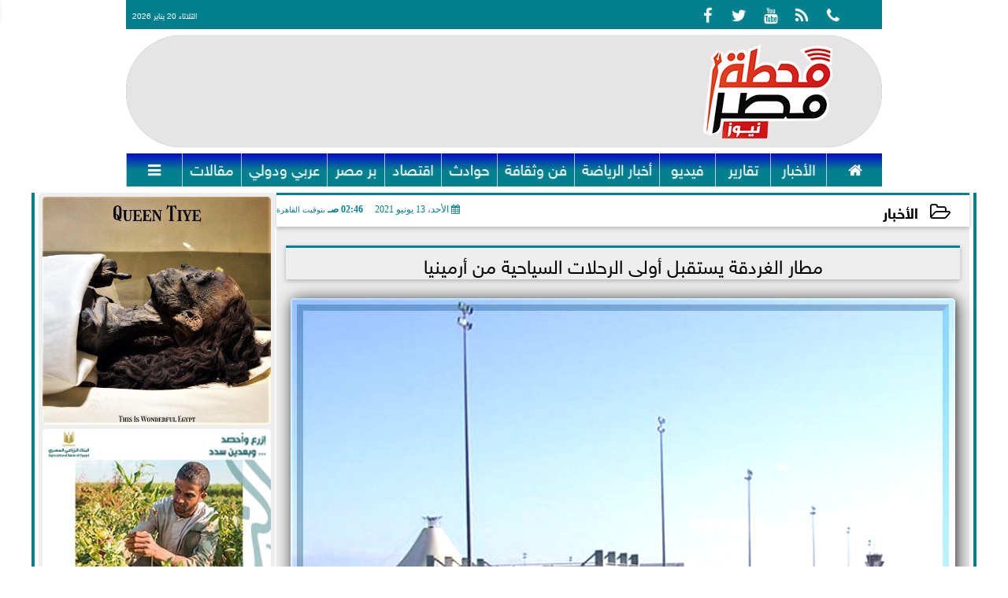

--- FILE ---
content_type: text/html; charset=UTF-8
request_url: https://www.mahttmsr.com/30558
body_size: 32985
content:
<!DOCTYPE html>
<html dir="rtl" lang="ar" prefix="og: http://ogp.me/ns#">
<head>
	<meta name="viewport" content="width=device-width,minimum-scale=1,initial-scale=1"/>
	<meta http-equiv="content-type" content="text/html; charset=UTF-8" charset="utf-8">
	<meta http-equiv="X-UA-Compatible" content="IE=edge,chrome=1"/>
	<meta name="robots" content="INDEX, FOLLOW"/>
	<meta name="googlebot" content="INDEX, FOLLOW"/>
	<title>مطار الغردقة يستقبل أولى الرحلات السياحية من أرمينيا | الأخبار | محطة مصر</title>
	<meta name="description" itemprop="description" content="استقبل مطار الغردقة الدولي أولي رحلات شركة الخطوط الأرمنية القادمة من مطار يريفان الدولي بدولة أرمينيا وعلى متنها 180 راكبا وقام فريق العلاقات العامة بمطار الغ" />
	<meta name="keywords" content="مطار الغردقة الدولي,الخطوط الأرمنية,الرحلات السياحية">
	<meta name="twitter:card" content="summary_large_image"></meta>
	<meta name="twitter:title" property="og:title" itemprop="name" content="مطار الغردقة يستقبل أولى الرحلات السياحية من أرمينيا | الأخبار | محطة مصر"/>
	<meta name="twitter:description" property="og:description" content=" استقبل مطار الغردقة الدولي أولي رحلات شركة الخطوط الأرمنية القادمة من مطار يريفان الدولي بدولة أرمينيا وعلى متنها 180 راكبا وقام فريق العلاقات العامة بمطار الغ"/>
	<meta property="og:image" name="twitter:image" itemprop="image" content="https://www.mahttmsr.com/img/21/06/13/30558_W.jpg"/>
	<meta property="og:image:secure_url" content="https://www.mahttmsr.com/img/21/06/13/30558_W.jpg" />
	<meta property="og:image:width" content="512" />
	<meta property="og:image:height" content="512" />
	<meta name="twitter:image:alt" property="og:image:alt" content="مطار الغردقة الدولى" />
	<meta name="twitter:domain" content="mahttmsr.com"/>
	<meta name="twitter:site" content="@Mahttmsr"/>
	<meta name="twitter:creator" content="@Mahttmsr"></meta>
	<meta name="theme-color" content="#03808E" />
	<meta property="og:type" content="article"/>
	<meta property="og:locale" content="ar_AR"/>
	<meta property="fb:app_id" content="417173369415331" />
	<meta property="og:url" content="https://www.mahttmsr.com/30558" />
	<meta name="author" property="og:site_name" content="محطة مصر نيوز" />
	<meta property="article:published_time" content="2021-06-13T02:46:44+02:00"/>
	<script type="application/ld+json">
	{
	"@context": "https://schema.org",
	"@type": "WebPage",
	"name": "مطار الغردقة يستقبل أولى الرحلات السياحية من أرمينيا | الأخبار | محطة مصر",
	"description": " استقبل مطار الغردقة الدولي أولي رحلات شركة الخطوط الأرمنية القادمة من مطار يريفان الدولي بدولة أرمينيا وعلى متنها 180 راكبا وقام فريق العلاقات العامة بمطار الغ",
	"publisher": {"@type":"Organization","name":"محطة مصر","logo":{"@type":"ImageObject","url":"https://www.mahttmsr.com/ix/GfX/logo.png"}},
	"identifier": "https://www.mahttmsr.com/30558",
	"url": "https://www.mahttmsr.com/30558"
	}
	</script>
	<script type="application/ld+json">
	{
	"@context": "http://schema.org",
	"@type": "NewsArticle",
	"mainEntityOfPage": "https://www.mahttmsr.com/30558",
	"headline": "مطار الغردقة يستقبل أولى الرحلات السياحية من أرمينيا | الأخبار | محطة مصر",
	"datePublished": "2021-06-13T02:46:44+02:00",
	"dateModified": "2021-06-13T02:46:44+02:00",
	"description": " استقبل مطار الغردقة الدولي أولي رحلات شركة الخطوط الأرمنية القادمة من مطار يريفان الدولي بدولة أرمينيا وعلى متنها 180 راكبا وقام فريق العلاقات العامة بمطار الغ",
	"author": {"@type": "Person", "name": "محطة مصر"},
	"publisher": {"@type": "Organization", "name": "محطة مصر", "logo": {"@type": "ImageObject", "url": "https://www.mahttmsr.com/ix/GfX/logo.png", "width": 100, "height": 60}},
	"image": {"@type": "ImageObject", "url": "https://www.mahttmsr.com/img/21/06/13/30558_W.jpg", "height": 800, "width": 450}
	}
	</script>
	<script type="application/ld+json">
	{
	"@context": "https://schema.org",
	"@type": "Organization",
	"url": "https://www.mahttmsr.com",
	"name": "محطة مصر نيوز",
	"logo": "https://www.mahttmsr.com/ix/GfX/logo.png",
	"description": ".موقع محطة مصر نيوز اخباري شامل يهتم بتغطية: أخبار مصر ، أخبار الأهلي، أخبار الزمالك، دوري المظاليم، أخبار مصر زمان، أسعار الذهب، أسعار العملات، مواعيد القطارات",
	"sameAs": [
	"https://www.facebook.com/Mahttmsr",
	"https://www.twitter.com/Mahttmsr",
	"https://www.youtube.com/channel/UCq_gpnikcsFviX_bpJ-l4-A",
	"https://www.instagram.com/mahttmsr/"
	]
	}
	</script>
	<link rel="dns-prefetch" href="//connect.facebook.net"/>
	<link rel="shortcut icon" type="image/x-icon" href="favicon.ico"/>
	<link rel="canonical" href="https://www.mahttmsr.com/30558" />
	<style>@font-face {font-family:'Naskh'; font-style:normal; font-weight:400; src:url(/font/Naskh/NotoNaskhArabic-Regular.eot); src:url(/font/Naskh/NotoNaskhArabic-Regular.eot?#iefix) format('embedded-opentype'), url(/font/Naskh/NotoNaskhArabic-Regular.woff2) format('woff2'), url(/font/Naskh/NotoNaskhArabic-Regular.woff) format('woff'), url(/font/Naskh/NotoNaskhArabic-Regular.ttf) format('truetype');}@font-face {font-family:'Naskh'; font-style:normal; font-weight:700; src:url(/font/Naskh/NotoNaskhArabic-Bold.eot); src:url(/font/Naskh/NotoNaskhArabic-Bold.eot?#iefix) format('embedded-opentype'), url(/font/Naskh/NotoNaskhArabic-Bold.woff2) format('woff2'), url(/font/Naskh/NotoNaskhArabic-Bold.woff) format('woff'), url(/font/Naskh/NotoNaskhArabic-Bold.ttf) format('truetype');}@font-face{font-family:'SkyNews'; font-style:normal; font-weight:400; font-display:swap; src:url('/font/SKY/sna-reg.eot'),url('/font/SKY/sna-reg.eot?#iefix') format('embedded-opentype'),url('/font/SKY/sna-reg.woff2') format('woff2'),url('/font/SKY/sna-reg.woff') format('woff'),url('/font/SKY/sna-reg.ttf') format('truetype'),url('/font/SKY/sna-reg.svg#sna-reg') format('svg');}@font-face{font-family:'SkyNews'; font-style:normal; font-weight:800; font-display:swap; src:url('/font/SKY/sna-bld.eot'),url('/font/SKY/sna-bld.eot?#iefix') format('embedded-opentype'),url('/font/SKY/sna-bld.woff2') format('woff2'),url('/font/SKY/sna-bld.woff') format('woff'),url('/font/SKY/sna-bld.ttf') format('truetype'),url('/font/SKY/sna-bld.svg#sna-bld') format('svg');}@font-face{font-family:'FontAwesome';src:url('/font/fontawesome-webfont.eot?v=4.7.0');src:url('/font/fontawesome-webfont.eot?#iefix&v=4.7.0') format('embedded-opentype'),url('/font/fontawesome-webfont.woff2?v=4.7.0') format('woff2'),url('/font/fontawesome-webfont.woff?v=4.7.0') format('woff'),url('/font/fontawesome-webfont.ttf?v=4.7.0') format('truetype'),url('/font/fontawesome-webfont.svg?v=4.7.0#fontawesomeregular') format('svg');font-weight:normal;font-style:normal; font-display:swap;}.fa{display:inline-block;font:normal normal normal 14px/1 FontAwesome;font-size:inherit;text-rendering:auto;-webkit-font-smoothing:antialiased;-moz-osx-font-smoothing:grayscale}.fa-facebook-square:before{content:'\f082'}.fa-facebook:before{content:'\f09a'}.fa-twitter-square:before{content:'\f081'}.fa-twitter:before{content:'\f099'}.fa-youtube-square:before{content:'\f166'}.fa-youtube:before{content:'\f167'}.fa-google-plus-square:before{content:'\f0d4'}.fa-google-plus:before{content:'\f0d5'}.fa-rss-square:before{content:'\f143'}.fa-rss:before{content:'\f09e'}.fa-instagram:before{content:'\f16d'}.fa-tags:before{content:'\f02c';}.fa-calendar:before{content:'\f073';}.fa-calendar-o:before{content:'\f133';}.fa-clock:before{content:'\f017';}.fa-folder-open-o:before{content:'\f115';}.fa-print:before{content:'\f02f';}.fa-edit:before{content:'\f044';}.fa-external-link:before{content:'\f08e';}.fa-home:before {content:'\f015';}.fa-info-circle:before {content:'\f05a';}.fa-info:before {content:'\f129';}.fa-phone-square:before {content:'\f098';}.fa-phone:before {content:'\f095';}.fa-envelope-o:before {content:'\f003';}.fa-whatsapp:before {content:'\f232';}.fa-share-alt-square:before {content:'\f1e1';}.fa-share-alt:before {content:'\f1e0';} .fa-bars:before{content:'\f0c9';}.fa-bullhorn:before{content:'\f0a1';} .fa-search:before{content:'\f002';}.fa-map-marker:before{content:'\f041';}.fa-black-tie:before{content:'\f27e';}.fa-linkedin-square:before{content:'\f08c';}.fa-telegram:before{content:'\f2c6';}.fa-link:before{content:'\f0c1';}.fa-wikipedia-w:before{content:'\f266';}.fa-soundcloud:before{content:'\f1be';}.fa-language:before{content:'\f1ab';}.fa-spinner:before{content:'\f110';}.fa-newspaper-o:before{content:'\f1ea';}.fa-play:before{content:'\f04b';}.fa-camera:before{content:'\f030';}.fa-user-circle-o:before{content:'\f2be';}.fa-plus:before {content:'\f067';}.fa-minus:before {content:'\f068';}.fa-times:before {content:'\f00d';}.fa-television:before {content:'\f26c';}.fa-volume-up:before{content:'\f028';}.fa-file-audio-o:before{content:'\f1c7';}.fa-download:before{content:'\f019';}.fa-commenting:before{content:'\f27a';}.fa-commenting-o:before{content:'\f27b';}.fa-file-pdf-o:before{content:'\f1c1';}.fa-file-text:before{content:'\f15c';}.fa-file-text-o:before{content:'\f0f6';}.fa-check-square-o:before{content:'\f046';}.fa-chevron-circle-up:before{content:'\f139';}.fa-chevron-circle-down:before{content:'\f13a';}.fa-chevron-circle-right:before{content:'\f138';}.fa-chevron-circle-left:before{content:'\f137';}.fa-mobile:before{content:'\f10b';}.fa-2x {font-size:2em;}.fa-fw {width:1.29em; text-align:center;}.fa-flip-horizontal {-ms-filter:'progid:DXImageTransform.Microsoft.BasicImage(rotation=0, mirror=1)'; -webkit-transform:scale(-1, 1); -ms-transform:scale(-1, 1); transform:scale(-1, 1);}.fa-spin {-webkit-animation:fa-spin 2s infinite linear; animation:fa-spin 2s infinite linear;} .fa-pulse {-webkit-animation:fa-spin 1s infinite steps(8); animation:fa-spin 1s infinite steps(8);} .fa-spin-hover:hover {-webkit-animation:fa-spin 1s infinite linear; animation:fa-spin 1s infinite linear;}@-webkit-keyframes fa-spin {0% {-webkit-transform:rotate(0deg); transform:rotate(0deg);} 100% { -webkit-transform:rotate(359deg); transform:rotate(359deg);}}@keyframes fa-spin {0% {-webkit-transform:rotate(0deg); transform:rotate(0deg);} 100% {-webkit-transform:rotate(359deg); transform:rotate(359deg);}} article {}article h1 {font:bold 1.5em/1.5em SkyNews, Traditional Arabic; margin:1em 0.5em; padding:0 0.5em; text-align:center;}article h2 {font:bold 1.25em/1.25em SkyNews, Traditional Arabic; margin:0.5em; padding:0 0.5em;}article h3 {font:bold 0.85em/1em SkyNews, Traditional Arabic; margin:1em; padding:0 1.0em;}article h3.article {float:right;} article h3.article img {width:125px;}article h1.title {clear:both;}article p {text-indent:0.5em;}article a {font-weight:bold; border-bottom:1px dotted #eeeeee;}article a:hover {border-color:#bbbbbb;}article iframe {width:100%; max-width:100%; margin:0 auto !important;}article time {font:normal 12px/12px tahoma;}article time.meta {color:transparent; position:absolute;}article ul {margin:0.5em 1em; padding:0.5em 1em; list-style:circle;}article .artinfo {display:block; border:1px solid #EEEEEE; border-width:1px 0px; padding:3px 0px; font:normal 12px tahoma; overflow:hidden;}article .artinfo i.fa {padding:0px 10px;}article .artinfo time {display:block; padding:10px 0px 5px; color:#333333; }article .artinfo b.cat a {color:#BB0000; font:normal 12px tahoma;}article .artinfo.tags a {font:normal 12px/20px tahoma; color:#555555; text-decoration:none; display:inline-block; text-decoration:none; padding:3px 8px; border:1px solid #DEDEDE; -webkit-border-radius:3px; -moz-border-radius:3px; border-radius:3px; cursor:pointer; border-color:#dedede #d8d8d8 #d3d3d3; text-shadow:0 1px 0 #fff; -webkit-box-shadow:0 1px 1px #eaeaea, inset 0 1px 0 #fbfbfb; -moz-box-shadow:0 1px 1px #eaeaea, inset 0 1px 0 #fbfbfb; box-shadow:0 1px 1px #eaeaea, inset 0 1px 0 #fbfbfb; -webkit-transition:all ease-in-out 0.2s; -moz-transition:all ease-in-out 0.5s; -o-transition:all ease-in-out 0.5s; transition:all ease-in-out 0.5s; background:#ffffff; background:-moz-linear-gradient(top, #ffffff 0%, #f6f6f6 47%, #ededed 100%); background:-webkit-gradient(linear, left top, left bottom, color-stop(0%,#ffffff), color-stop(47%,#f6f6f6), color-stop(100%,#ededed)); background:-webkit-linear-gradient(top, #ffffff 0%,#f6f6f6 47%,#ededed 100%); background:-o-linear-gradient(top, #ffffff 0%,#f6f6f6 47%,#ededed 100%); background:-ms-linear-gradient(top, #ffffff 0%,#f6f6f6 47%,#ededed 100%); background:linear-gradient(top, #ffffff 0%,#f6f6f6 47%,#ededed 100%);}article .artinfo.tags a:before {content:"\020 \020 \020 \0BB \020"; color:#666666;}article .artinfo .tsource a img {float:right;}article .HSource {margin:5px auto; padding:5px; text-align:center; background:-moz-linear-gradient(top,rgba(255,255,255,1) 0%, rgba(255,255,255,0) 100%); background:-webkit-linear-gradient(top,rgba(255,255,255,1) 0%,rgba(255,255,255,0) 100%); background:linear-gradient(to bottom,rgba(255,255,255,1) 0%,rgba(255,255,255,0) 100%); filter:progid:DXImageTransform.Microsoft.gradient( startColorstr='#ffffff', endColorstr='#00ffffff',GradientType=0 );}article .HSource a img {vertical-align:middle;}article .social {display:block; padding:2px 25px; text-align:left;}article .artiframe {margin:0 auto; text-align:center; max-width:700px;}article .artiframe iframe {margin:0 auto;}article .artiframe .twitter-video {margin:0 auto !important; text-align:center !important;}article > div {font-family:Arial; font-size:1.5em; line-height:1.5em; margin:0px; padding:0px;}article > div > p {margin:0.1em 0.5em; padding:0.1em 0.5em; text-align:justify;}article > div > p > img {display:block; margin:5px auto; max-width:100%;}article aside {display:block; margin:0px 10px; padding:5px 0px 0px; background:#F0F0F0; width:100%; text-align:center;}article aside h2 {color:#FFFFFF; background:#000000; margin:0px;}article figure {font-family:'SkyNews', Arial, sans-serif; text-align:center;}article figure figcaption {text-align:center; font:normal 12px tahoma;}article aside amp-img, article aside img {margin:0 auto; display:block; max-width:240px;}article amp-img, article img {max-width:100%;}article address {margin:5px; padding:5px; display:inline-block;}article bdi {font-style:normal; font-weight:bold;}article .content_336x280_ad {display:block; margin:0 auto; width:336px; height:280px;}article .photoalbum {max-width:700px; margin:0px auto; border:5px solid #ffffff; background-color:#ffffff;}article .photoalbum .albthumbs {display:grid; grid-template-columns:repeat(5, 1fr); grid-gap:5px; margin:5px 0px 10px;}article .photoalbum .panel-main img, article .photoalbum .albthumbs img {width:100%; height:auto; margin:0 auto;}article .photoalbum .albthumbs img {width:auto !important; max-width:150px; max-height:75px; cursor:pointer;}article .pdf {margin:1em auto; padding:1em; width:75%; text-align:center; box-shadow:0px 0px 10px rgba(0,0,0,0.5);}article ins.adsbygoogle {max-width:100%;}article #topic_content .topic_inlink {display:none; border:2px solid #03808E; border-width:2px 0px; margin:5px auto; padding:2px 5px;}article #topic_content .topic_inlink h4 {margin:0; padding:0; font:normal 12px/16px tahoma; text-align:center;}article #topic_content .topic_inlink ul {list-style-type:none; margin:0px; padding:0px;}article #topic_content .topic_inlink ul li {display:none;}article #topic_content .topic_inlink ul li:first-child {display:block;}article #topic_content .topic_inlink ul li a {display:block; overflow:hidden;}article #topic_content .topic_inlink ul li a img {width:90px; float:right;}article #topic_content blockquote {background:#f9f9f9; border-right:10px solid #ccc; margin:0.5em 10px; padding:0.5em 10px; quotes:"“" "”" "‘" "’";}article #topic_content blockquote:before {color:#ccc; content:open-quote; font-size:4em; line-height:0.1em; margin-left:0.25em; vertical-align:-0.4em;}article #topic_content blockquote:after {color:#ccc; content:close-quote; font-size:4em; line-height:0.1em; margin-right:0.25em; vertical-align:-0.4em;}article #topic_content blockquote p {margin:0.25em;}article .infoline {width:100%; background:#ffffff; margin:0px 0px 20px 0px; border-top:3px solid #CC0000; box-shadow:0px 2px 6px rgba(0,0,0,0.25);}article .infoline b {display:inline-block; padding-right:1em;}article .infoline b label {cursor:pointer;}article .infoline b a {border:none; background:transparent url(ix/GfX/icn.png) no-repeat center right; padding-right:40px; font:bold 0.8em/1em SkyNews;}article .banner .w320, article .banner .w320 iframe {border:none; padding:0px; margin:0px auto; width:320px !important;}article .banner .w336, article .banner .w336 iframe {border:none; padding:0px; margin:0px auto; width:336px !important;}.fb_iframe_widget_fluid_desktop iframe {width:100% !important;}.inarticle {overflow:hidden;}.inarticle a {display:inline-block; margin:0 auto 10px; text-align:center;}twitter-widget {margin:0 auto;}@keyframes fadeIn { to { opacity:1;}}article .photoalbum .fade-in { opacity:0; animation:fadeIn 0.5s ease-in 1 forwards;}.fixed-height-container {position:relative; width:100%; height:300px;}amp-img.contain img {object-fit:contain;}.closelightbox {font:bold 2em/1em Traditional Arabic; margin:5px; padding:5px; z-index:999; overflow:hidden; position:absolute; cursor:pointer;}section {}section h2, section h4 {font:bold 1.0em/2em SkyNews; margin:2px 0px; padding:0 15px; clear:both; background:#F9F9F9; color:#000000; text-shadow:0px 0px 0px #FFFFFF; border:1px solid #333333; border-width:0px 10px 1px 0px;}section h3 {font:bold 1.0em/2em 'Traditional Arabic'; margin:2px 0px; padding:0 15px; clear:both; background:#EEEEEE; color:#000000; text-shadow:0px 0px 0px #FFFFFF; border:1px solid #333333; border-width:0px 10px 1px 0px;}section.related {overflow:hidden;}section.related ul {margin:0px 5px; padding:0px 5px;}section.related ul li {overflow:hidden;}section.related ul li a {display:block; font:bold 0.8em/1.75em SkyNews; overflow:hidden; -moz-transition:all 0.3s ease-in; -webkit-transition:all 0.3s ease-in; transition:all 0.3s ease-in;}section.related ul li a img {float:right; margin:1px; padding:1px; width:120px; height:65px; border:1px solid #333333; -moz-transition:all 0.3s ease-in; -webkit-transition:all 0.3s ease-in; transition:all 0.3s ease-in;}section ol {margin:0px 5px; padding:0px 5px;}section ol li {overflow:hidden;}section ol li a {display:block; font:bold 0.95em/1.40em 'Arial'; overflow:hidden; -moz-transition:all 0.3s ease-in; -webkit-transition:all 0.3s ease-in; transition:all 0.3s ease-in;}section ol li a:hover {background:#EEEEEE;}section ol li a img {float:right; margin:1px; padding:1px; width:120px; height:65px; border:1px solid #333333; -moz-transition:all 0.3s ease-in; -webkit-transition:all 0.3s ease-in; transition:all 0.3s ease-in;}section ol li a:hover img {background:#EEEEEE;}article div.sharetable {direction:ltr; display:table; width:100%; table-layout:fixed; margin:0px; padding:0px; max-height:48px; overflow:hidden;}article div.sharetable > a {display:table-cell; width:2%; color:#ffffff; text-align:center; border:1px solid #ffffff; border-width:0px 1px; overflow:hidden;}article div.sharetable > a:hover {opacity:0.5;}article div.sharetable > a.fb {background-color:#3b5999;}article div.sharetable > a.tw {background-color:#00aced;}article div.sharetable > a.gp {background-color:#d34836;}article div.sharetable > a.em {background-color:#eeeeee;}article div.sharetable > a.wt {background-color:#57c93e;}article div.sharetable > a.pn {background-color:#cb2027;}article div.sharetable > a.pr {background-color:#666666;}article div.sharetable > a i.fa {}div.MobileShareBar {margin:5px 0px; max-width:100%; overflow:hidden;}div.MobileShareBar ul {margin:0px; padding:0px;}div.MobileShareBar ul li {display:block; margin:0px; padding:0px; border:none; float:right; list-style-type:none; padding-right:1%; text-align:center;}div.MobileShareBar ul li.tw {}div.MobileShareBar ul li.fb {}div.MobileShareBar ul li.gp {}div.MobileShareBar ul li iframe {float:right; z-index:1;}div.MobileShareBar ul li:hover iframe {float:right; z-index:1;}div.MobileShareBar ul li div {margin:0px; padding:0px; line-height:0px; right:5px; overflow:hidden;}ul.keys {}ul.keys li {line-height:1.5em;}ul.keys li a {text-align:center; font:normal 0.75em/1em SkyNews; border-bottom:1px solid #03808E;}ul.keys li a:hover {color:#03808E;}ul.keys li a b {display:block; background:#03808E; color:#FFFFFF; padding:0.5em 1em; font-size:0.75em; line-height:1.0em;}ul.keys li a:hover b {}article .keyarticles {background:#EEEEEE; border:1px solid #CCCCCC; box-shadow:1px 1px 1px #CCCCCC;}article .keyarticles h4 {margin:10px 0px 0px; padding:0px; font:bold 0.75em/1.5em SkyNews; background:#CCCCCC; border:1px solid #BBBBBB; border-width:1px 0px;}article .keyarticles ul {margin:0px; list-style:none;}article .keyarticles ul li {margin-bottom:5px; font:normal 0.65em/1.25em SkyNews; overflow:hidden;}article .keyarticles ul li:nth-child(n+4) {display:none;}article .keyarticles ul li a {}article .keyarticles ul li a img {width:80px; height:60px !important; float:right; padding-left:1em;}@media (min-width:478px) {article .artinfo time {padding:0px 20px; float:left;}article aside {width:300px; float:left;}}@media (min-width:730px) {article .content_336x280_ad {margin:30px 10px 0px 0px; float:left;}ul.keys li a b {display:inline-block;}section.related ul li {width:49%; float:right;}section ol li {width:49%; float:right;}section ol li:nth-child(even) {float:left;}.inarticle a img {max-width:100%;}.inarticle a:nth-child(odd) {float:right;}.inarticle a:nth-child(even) {float:left;}}  :root {--COLOR1:#03808E;}* {box-sizing:border-box; -moz-box-sizing:border-box; -webkit-box-sizing:border-box;} html {scroll-behavior:smooth;} ::-webkit-scrollbar {width:16px;} ::-webkit-scrollbar-track {background:#f1f1f1; -webkit-box-shadow:inset 0 0 6px rgba(0,0,0,0.3);} ::-webkit-scrollbar-thumb {background:#03808E; outline:1px solid slategrey; } ::-webkit-scrollbar-thumb:hover {background:#000000; border-radius:6px; } body {margin:0 auto; cursor:default;} a {text-decoration:none; color:#000000;} ul {margin:0px; padding:0px; list-style:none;} h1, h2, h3, h4, h5, h6, select, label {font-family:'SkyNews', Arial, sans-serif;} figcaption, figure, main {display:block;} dfn {display:none;} fieldset {border:none;} ins.adsbygoogle[data-ad-status='unfilled'] {display:none !important;} .clear {clear:both;} .rtl {direction:rtl;} .ltr {direction:ltr;} .left {text-align:right;} .right {text-align:right;} .center {text-align:center;} .relative {position:relative;} .absolute {position:absolute;} .fixed {position:fixed;} .floatR {float:right;} .floatL {float:left;} .floatN {float:none;} .displayblock {display:block;} .th000 {max-width:1030px; margin:0 auto;} .th012 {max-width:1200px; margin:0 auto;} .th00 {max-width:100%; margin:0 auto;}.clr {color:#03808E;} .xsel {-webkit-touch-callout:none; -webkit-user-select:none; -khtml-user-select:none; -moz-user-select:none; -ms-user-select:none; user-select:none;} .m0 {margin:0px;} .mbot10 {margin-bottom:10px;} .mtop5 {margin-top:5px;} .mtop10 {margin-top:10px;} .mb4 {margin-bottom:2rem;} .m0a {margin:0 auto;} .m0i {margin:0px !important;} .p0i {padding:0px !important;} .ptop20 {padding-top:20px;} .mbot10i {margin-bottom:10px !important;}.left-0 {left:0;} .right-0 {right:0;} .bottom-0 {bottom:0;} .top-0 {top:0;}.hidden {display:none;} .hiddeni {display:none !important;} .showLG {display:none;} .showSM {display:block;} .banner {direction:ltr; margin:0 auto; text-align:center; overflow:hidden; font-size:1em; line-height:1em; width:100%; } .banner a {display:block; line-height:0%;} .banner a img {max-width:100%;} .banner div {margin:0 auto;} .banner iframe {width:auto;} .lineheight3 {line-height:3em;}.line-height-1{line-height:1rem}.line-height-2{line-height:1.125rem}.line-height-3{line-height:1.5rem}.line-height-4{line-height:2rem} .YR {opacity:0;} .animate {moz-transition:all 0.5s; -webkit-transition:all 0.5s; transition:all 0.5s; -webkit-transition:all 0.5s ease-in-out; -o-transition:all 0.5s ease-in-out; -ms-transition:all 0.5s ease-in-out; transition:all 0.5s ease-in-out;} .blink_me {animation:blinker 1s linear infinite;} @keyframes blinker {50% {opacity:0;}} .WAITcss {visibility:hidden; animation:waitcss 0s 2s forwards;} .WAITcss0 {visibility:hidden; animation:waitcss 0s 0s forwards;} .WAIT3 {-webkit-animation:WAIT3 3s forwards; -moz-animation:WAIT3 3s forwards; -o-animation:WAIT3 3s forwards; animation:WAIT3 3s forwards;} @keyframes waitcss {to {visibility:visible; } } @-webkit-keyframes WAIT3 {0% {opacity:0; } 100% {opacity:1; }} @-moz-keyframes WAIT3 {0% {opacity:0; } 100% {opacity:1; }} @-o-keyframes WAIT3 {0% {opacity:0; } 100% {opacity:1; }} @keyframes WAIT3 {0% {opacity:0; } 100% {opacity:1; }} .dark-mode {background-color:#18212b; color:white;} header, footer, #site {margin:0 auto; clear:both;} header, footer {font-family:'SkyNews', Arial, sans-serif;} header #HLvA, header #HLvB, header #HLvC, header #HLvD {clear:both;} header #HLvA #HLvAL {margin:0 auto; width:200px; height:36px;} header #HLvA #HLvAR {width:100%; height:36px; text-align:center;} header #HLvB #HLvBR {text-align:center;} header #HLvD {margin:5px auto; height:32px; -webkit-border-radius:5px; -moz-border-radius:5px; border-radius:5px; overflow:hidden;} footer #FLvA, footer #FLvB, footer #FLvC {clear:both; overflow:hidden;} footer #FLvB #FLvBR {text-align:center;} footer #FLvC {text-align:center; color:#FFFFFF;} #HDFix {position:fixed; top:-1px; width:100%; z-index:9; height:32px; background:#03808E;} #HDFix h5 {margin:0 auto; text-align:center;} #HDFix > h5 > label {float:right; color:#FFFFFF; background:#03808E; z-index:999; display:block; position:relative; width:32px; height:32px; top:0; left:0; cursor:pointer; -moz-transition:all 0.3s ease-in; -webkit-transition:all 0.3s ease-in; transition:all 0.3s ease-in;} #HDFix > h5 > label:hover, #HDFix > h5 > label:active {-webkit-transform:scaleX(-1); transform:scaleX(-1);} #HDFix > h5 > label.fetch {float:left;} #HDFix h5 a img {max-height:32px;} .mobilesidemenu {width:0; float:right;} .mobilesidemenu, .mobilesidemenu * {-moz-box-sizing:border-box; box-sizing:border-box;} .mobilesidemenu input[type="checkbox"] {position:absolute; left:0; top:0; visibility:hidden;} .mobilesidemenu nav {margin:0; padding:5px; position:fixed; border-right:1px solid gray; font:bold 14px Verdana; width:280px; height:100%; opacity:0.25; left:-280px; top:0; z-index:10000; -webkit-transform:translate3d(0, 0, 0); transform:translate3d(0, 0, 0); -moz-transition:all 0.3s ease-in; -webkit-transition:all 0.3s ease-in; transition:all 0.3s ease-in; background:#FFFFFF;} .mobilesidemenu nav li h1, .mobilesidemenu nav li h3 {margin:0px; padding:0px; font-size:1em;} .mobilesidemenu ul {list-style:none; margin:0; padding:0; width:100%; height:100%; overflow-y:scroll;} .mobilesidemenu ul::-webkit-scrollbar {width:0px; background:transparent;} .mobilesidemenu ul::-webkit-scrollbar-thumb {background:#FF0000;} .mobilesidemenu li {} .mobilesidemenu li a, .mobilesidemenu li form {display:block; text-decoration:none; font-size:1.4em; border-left:8px solid gray; border-bottom:1px solid #c1c1c1; color:#3b3b3b; margin:0; padding:12px;} .mobilesidemenu li a:hover {background:black; color:white;} .mobilesidemenu li form {margin:0px; padding:2px 0px 6px; text-align:center;} .mobilesidemenu li form input[type="text"] {width:70%; padding:4px; font:normal 12px "Tahoma, FontAwesome";} .mobilesidemenu ul li:first-child a {text-align:center} .mobilesidemenu ul li:first-child a img {max-height:32px; max-width:100px;} .mobilesidemenu ul li.SocialNetworks {text-align:center;} .mobilesidemenu ul li.SocialNetworks a {display:inline-block; border:none; padding:2px 10px;} .mobilesidemenu nav label {cursor:pointer; position:absolute; text-transform:lowercase; right:0; top:0; -moz-border-radius:0 0 0 40px; -webkit-border-radius:0 0 0 40px; border-radius:0 0 0 40px; width:40px; height:30px; background:black; box-shadow:0 0 5px gray; text-align:center;} .mobilesidemenu nav label::after {content:"x"; color:white; display:block; font-size:16px; margin-top:2px; margin-left:6px; -moz-transition:all 0.3s ease-in; -webkit-transition:all 0.3s ease-in; transition:all 0.3s ease-in;} .mobilesidemenu .overlay {position:fixed; width:100%; height:100%; left:0; top:0; opacity:.6; background:black; z-index:1001; visibility:hidden;} .mobilesidemenu .overlay label {width:100%; height:100%; position:absolute;} .mobilesidemenu nav label:hover::after {-moz-transform:rotatey(180deg); -ms-transform:rotatey(180deg); -webkit-transform:rotatey(180deg); transform:rotatey(180deg);} .mobilesidemenu input[type="checkbox"]:checked ~ label {border-color:transparent;} .mobilesidemenu input[type="checkbox"]:checked ~ label::before {transform:rotate(-45deg);} .mobilesidemenu input[type="checkbox"]:checked ~ label::after {transform:rotate(45deg);} .mobilesidemenu input[type="checkbox"]:checked ~ nav {left:0; opacity:1;} .mobilesidemenu input[type="checkbox"]:checked ~ div.overlay {visibility:visible;} .button {background-color:#03808E; border:none; color:white; padding:15px 32px; text-align:center; text-decoration:none; display:inline-block; font-size:16px; margin:4px 2px; cursor:pointer;} .animax {-webkit-animation-duration:1s; animation-duration:1s; -webkit-animation-fill-mode:both; animation-fill-mode:both;} .salaty {text-align:center; font:normal 12px/16px tahoma;} .salaty .select select {margin:0 auto; width:90%; text-align:center; text-align-last:center; font:normal 12px/16px tahoma; background-color:#03808E; color:#FFFFFF;} .salaty .select option {text-align:center;} .salaty fieldset {margin:0 auto; width:200px;} .salaty fieldset > div {margin:-2em 0 0 0;} .salaty fieldset div {border:1px solid transparent;} .salaty fieldset div.now {border-color:#03808E;} .salaty fieldset legend {display:block; width:100%; max-width:160px; font:bold 1em/2em SkyNews; background:#03808E; color:#fff; margin:0 auto; text-align:center; transform-origin:100% 0%; transform:rotate(-90deg); } .salaty fieldset legend img {transform:rotate(90deg);} .salaty fieldset b, .salaty fieldset code {width:70px; display:inline-block;} .salaty fieldset b {text-align:left; line-height:2em;} .salaty fieldset code {text-align:center;} table {border-collapse:collapse; width:90%; margin:0 auto;} table td, table th {border:1px solid #ddd; padding:8px;} table tr:nth-child(even){background-color:#f2f2f2;} table tr:hover {background-color:#ddd;} table th {padding-top:12px; padding-bottom:12px; text-align:center; background-color:#03808ECC; color:white;} div.services table {border-collapse:collapse; width:100%;} div.services table caption {font:bold 12px tahoma; background-color:#F0F0F0;} div.services table tr:nth-child(even) {background-color:#F0F0F0;} div.services table th {background-color:#03808E; color:white;} div.services table td {font:normal 12px/12px tahoma;} #WebSitePoll, #WebSitePoll a {font:normal 1em/2em SkyNews;} .Poll {margin-bottom:1em;} .Poll h2, .Poll h3 {margin:0px; padding:0px; font:bold 1.25em/2em SkyNews;} .Poll ul {padding:0;} .Poll ul li {margin:0; padding:0; font:normal 14px tahoma; text-shadow:0px 1px 1px #999999; list-style-type:none; height:auto !important; width:100% !important;} .Poll ul li:hover {background:#FAFAFA;} .Poll ul li div.bar{background-color:#F4F4F4; border:1px dashed #F1F1F1; -webkit-border-radius:10px; -moz-border-radius:10px; border-radius:10px;} .Poll ul li span {font:normal 12px tahoma; float:left;} .Poll ul li hr {margin:0; padding:0; color:#a00; background-color:#a00; height:12px; border:0; box-shadow:1px 1px 1px #AAAAAA; -webkit-border-radius:10px; -moz-border-radius:10px; border-radius:10px;} .Poll ul li.selected hr {color:#c00; background-color:#c00; box-shadow:1px 1px 1px #333333;} .Poll input[type="radio"] {display:none;} .Poll label {display:block; cursor:pointer; padding:0.25em 1em; font:normal 1em/2em SkyNews; -webkit-transition-duration:0.5s; -moz-transition-duration:0.5s; -o-transition-duration:0.5s; transition-duration:0.5s;} .Poll input[type="radio"]:checked + label {background-color:#00CC00; -webkit-border-radius:5px; -moz-border-radius:5px; border-radius:5px;} .Poll button {margin:0px auto; padding:0px; display:block; font:bold 1.25em/2em Arial; position:relative; background-color:#4CAF50; border:none; color:#FFFFFF; width:200px; text-align:center; -webkit-transition-duration:0.4s; transition-duration:0.4s; text-decoration:none; overflow:hidden; cursor:pointer;} .Poll button:after {content:""; background:#f1f1f1; display:block; position:absolute; padding-top:300%; padding-left:350%; margin-left:-20px !important; margin-top:-120%; opacity:0; transition:all 0.8s;} .Poll button:active:after {padding:0; margin:0; opacity:1; transition:0s;} .webform {margin:10px 5px; background:#F9F9F9; padding:10px 5px; box-shadow:0 0 20px 0 rgba(0, 0, 0, 0.2), 0 5px 5px 0 rgba(0, 0, 0, 0.24); font-size:1em;} .webform form {margin:10px auto;} .webform form input[type="text"], .webform form input[type="email"], .webform form input[type="tel"], .webform form input[type="url"], .webform form textarea, .webform form button[type="submit"] {font:normal 1em/1em SkyNews;} .webform form fieldset {text-align:center; border:medium none !important; margin:0px auto; padding:0; width:90%;} .webform form input[type="text"], .webform form input[type="email"], .webform form input[type="tel"], .webform form input[type="url"], .webform form textarea {margin:0 auto; width:90%; border:1px solid #ccc; background:#FFF; margin:0 0 5px; padding:10px;} .webform form input[type="text"]:hover, .webform form input[type="email"]:hover, .webform form input[type="tel"]:hover, .webform form input[type="url"]:hover, .webform form textarea:hover {-webkit-transition:border-color 0.3s ease-in-out; -moz-transition:border-color 0.3s ease-in-out; transition:border-color 0.3s ease-in-out; border:1px solid #aaa;} .webform form textarea {height:100px; max-width:100%; resize:none;} .webform form button[type="submit"] {cursor:pointer; width:20%; border:none; background:#03808E; color:#FFF; margin:0px; padding:10px 20px; font-size:1.5em; -webkit-transition:background 0.3s ease-in-out; -moz-transition:background 0.3s ease-in-out; transition:background-color 0.3s ease-in-out;} .webform form button[type="submit"]:hover {background:#000000;} .webform form button[type="submit"]:active {box-shadow:inset 0 1px 3px rgba(0, 0, 0, 0.5);} .webform form input:focus, .webform form textarea:focus {outline:0; border:1px solid #aaa;} .webform form input.email {position:fixed; left:-9000px;} .pagination {direction:rtl; display:inline-block;} .pagination a {color:black; float:right; padding:8px 16px; text-decoration:none; border:1px solid #ddd;} .pagination a.active {background-color:#03808E; color:white; border:1px solid #03808E;} .pagination a.nactive {color:#CCCCCC; border:1px solid #CCCCCC; cursor:not-allowed;} .pagination a:hover:not(.active) {background-color:#ddd;} .pagination a:first-child {border-top-right-radius:5px; border-bottom-right-radius:5px;} .pagination a:last-child {border-top-left-radius:5px; border-bottom-left-radius:5px;} .tocicn {clear:both; overflow:hidden;} .tocicn ul li {float:right;} .tocicn ul li a img {width:48px; height:48px;} .animated {-webkit-animation-duration:1s; animation-duration:1s; -webkit-animation-fill-mode:both; animation-fill-mode:both;} .animated.infinite {-webkit-animation-iteration-count:infinite; animation-iteration-count:infinite;} .animated.hinge {-webkit-animation-duration:2s; animation-duration:2s;} @-webkit-keyframes pulse {0% {-webkit-transform:scale3d(1, 1, 1); transform:scale3d(1, 1, 1); } 50% {-webkit-transform:scale3d(1.05, 1.05, 1.05); transform:scale3d(1.05, 1.05, 1.05); } 100% {-webkit-transform:scale3d(1, 1, 1); transform:scale3d(1, 1, 1); }} @keyframes pulse {0% {-webkit-transform:scale3d(1, 1, 1); transform:scale3d(1, 1, 1); } 50% {-webkit-transform:scale3d(1.05, 1.05, 1.05); transform:scale3d(1.05, 1.05, 1.05); } 100% {-webkit-transform:scale3d(1, 1, 1); transform:scale3d(1, 1, 1); }} .pulse {-webkit-animation-name:pulse; animation-name:pulse;} .w3-animate-fading{animation:fading 10s infinite}@keyframes fading{0%{opacity:0}50%{opacity:1}100%{opacity:0}} .w3-animate-opacity{animation:opac 0.8s}@keyframes opac{from{opacity:0} to{opacity:1}} .w3-animate-top{position:relative;animation:animatetop 0.4s}@keyframes animatetop{from{top:-300px;opacity:0} to{top:0;opacity:1}} .w3-animate-left{position:relative;animation:animateleft 0.4s}@keyframes animateleft{from{left:-300px;opacity:0} to{left:0;opacity:1}} .w3-animate-right{position:relative;animation:animateright 0.4s}@keyframes animateright{from{right:-300px;opacity:0} to{right:0;opacity:1}} .w3-animate-bottom{position:relative;animation:animatebottom 0.4s}@keyframes animatebottom{from{bottom:-300px;opacity:0} to{bottom:0;opacity:1}} .w3-animate-zoom {animation:animatezoom 0.6s}@keyframes animatezoom{from{transform:scale(0)} to{transform:scale(1)}} .w3-animate-input{transition:width 0.4s ease-in-out}.w3-animate-input:focus{width:100%!important} #Go2Top {position:fixed; z-index:9999; bottom:-96px; right:4px; border:none; outline:none; background-color:#03808E; color:#FFFFFF; cursor:pointer; padding:15px; border-radius:10px; font-size:1.5em; opacity:0.75; -webkit-transition:all .5s; transition:all .5s;} #Go2Top:hover {background-color:#33333350;} #AshFix, .AshFix {position:fixed; z-index:9999; bottom:0px; left:0px; right:0px; text-align:center; max-width:300px; max-height:252px; overflow:hidden; transition:all 0.5s ease;} #AshFix #AshFixSVG {display:none;}#AshFixSVG a.AniMe {display:inline-block; float:right; background:rgb(0, 0, 0, 0.5); border-radius:50% 50% 0px 0px; padding:0px 5px;} @media only screen and (max-width:800px) {#AshFix #AshFixSVG {display:block;}} .SkyAd {display:none; z-index:999 !important;} .SkyAdFix {position:fixed !important; top:5px !important;} .FixAdv160 {display:none; width:160px; height:600px; text-align:center; overflow:hidden;} .FixAdv160 img {max-width:160px; max-height:600px;}.modal {position:fixed; z-index:1; left:0; width:100%; height:100%; overflow:auto; background-color:rgb(0,0,0); background-color:rgba(0,0,0,0.4); top:-100%; opacity:0; transition:top 0.4s, opacity 0.4s;} .modal.show {top:0; opacity:1; z-index:999;} .modal-default-close {color:#FFFFFF; float:left; padding:0.5em 0px; font-size:3em; font-weight:bold;} .modal-default-close:hover, .modal-default-close:focus {color:#000000; text-decoration:none; cursor:pointer;} .modal-header {padding:2px 16px; background-color:#03808E; color:white; font:normal 1em/2em SkyNews;} .modal-body {padding:2px 16px; font-family:'Traditional Arabic', 'Microsoft Uighur'; font-size:1.5em; line-height:2em; text-align:justify;} .modal-footer {padding:2px 16px; background-color:#03808E; color:white; font:normal 1em/1em SkyNews;} .modal-footer h3 a {color:#ffffff;} .modal-footer h3 a:hover {color:#cccccc;} .modal-content {width:90%; position:relative; background-color:#fefefe; margin:5% auto; padding:0.1em; border:1px solid #888; box-shadow:0 4px 8px 0 rgba(0,0,0,0.2),0 6px 20px 0 rgba(0,0,0,0.19);} .modal-body article p {text-indent:1.5em;}@media (min-width:468px) { #HDFix {display:none;} header #HLvA #HLvAL {float:left;} header #HLvA #HLvAR {float:right; width:calc(100% - 170px);} } @media (min-width:768px) { #Go2Top {right:24px;} .modal-content {width:60%; padding:1em;} } @media (min-width:992px) { header #HLvB #HLvBR {width:260px; float:right;} header #HLvB #HLvBL {width:730px; float:left;} header #HLvB #HLvBlogo {float:right; text-align:center; width:calc(100% - 730px);} header #HLvB #HLvBbnr {float:left; width:728px;} footer #FLvB #FLvBR {width:260px; float:right;} footer #FLvB #FLvBL {width:730px; float:left;} .WrapperSky {margin:0 auto; padding:0px 10px; width:calc(100% - 320px); max-width:1200px;} .FixAdv160 {display:block; position:fixed; top:0px;} #FixAdv160R {float:right; margin-right:-780px; right:51%;} #FixAdv160L {float:left; margin-left:-775px; left:51%;} .SkyAd {width:120px; height:600px; top:200px; z-index:1;} .SkyAdR {right:50%; margin-right:calc(-120px - (1032px/2) - 96px);} .SkyAdL {left:50%; margin-left:calc(-120px - (1032px/2) - 96px);} } @media (min-width:1092px) { #HDFix {max-width:1200px;} .SkyAdR {margin-right:calc(-120px - (1092px/2) - 96px);} .SkyAdL {margin-left:calc(-120px - (1092px/2) - 96px);} } @media (min-width:1200px) { .SkyAd {width:120px; height:600px; top:200px;} .SkyAdR {margin-right:calc(-60px - (1200px/2) - 96px);} .SkyAdL {margin-left:calc(-60px - (1200px/2) - 96px);} } @media (min-width:1350px) { .SkyAd {display:block; width:160px;} } @media (min-width:1500px) { .WrapperSky {width:calc(100% - 200px);} } .w100 {width:100%; max-width:100%; margin:0px; padding:0px} .w1000 {margin:0 auto; max-width:1200px;} .w1200 {margin:0 auto; max-width:1200px;} .wrapper, header, footer {max-width:1200px; padding:0 5px; margin:0 auto; overflow:hidden;} header .CEOEIC {} header .CEOEIC span {display:block; text-align:center;} header .CEOEIC span i {padding:0px 5px; font:normal 1em/2em SkyNews;} header .CEOEIC span b {font:bold 1em/2em SkyNews;} img {max-width:100%; border-radius:5px;} .image {background-size:cover; background-position:center center; border-radius:5px;} .col-md-4 > div, .col-md-12 > div {border:1px solid #0275d8; padding:10px;} .StickSensor {} .box {margin:0 0 16px 0; padding:5px; background:#eee; border-radius:5px;} .Flexed {display:flex; flex-wrap:wrap;} .FlexedBoxC {flex:300px;} .FlexedBoxB {flex:600px;} .FlexedBoxA {flex:900px;} .BodyLR, .BodyL, .BodyR {width:100%; clear:both;} .SideL {width:100%; clear:both;} .SideR {z-index:9;} .SideL .banner a {margin:0px 0px 5px 0px;} @media (min-width:468px) { } @media (min-width:768px) { .SideL {width:250px; float:left; padding:0 6px 0 0; position:relative; clear:none;} .BodyLR, .BodyL {width:calc(100% - 250px); float:right; position:relative; padding:0px; clear:none;} .SideR {width:160px; float:right; padding:0 0 0 6px; position:relative;} header #HLvA #HLvAR {width:360px; text-align:right;} header #HLvA #HLvAL {} header #HLvA #HLvAM {margin:0 auto;} } @media (min-width:992px) { .BodyLR {width:calc(100% - 462px);} .BodyL {width:calc(100% - 302px);} .SideR {display:block;} .SideL {width:300px; padding:0px;} } @media (min-width:1092px) { .w100 {width:calc(100% - 320px); margin:0 auto;} .w100p {width:100% !important;} } .chead {font-family:'SkyNews', Arial, sans-serif; background:#fff; position:relative; margin-bottom:16px; -webkit-box-shadow:0 0 3px 0 rgba(0,0,0,0.15); box-shadow:0 0 3px 0 rgba(0,0,0,0.15); overflow:hidden;} .chead h2, .chead h3 {margin:0px 0px 6px; padding:8px 16px; height:48px; font-size:1.25em; -moz-transition:all 0.3s ease-in-out; -webkit-transition:all 0.3s ease-in-out; transition:all 0.3s ease-in-out; background:-moz-linear-gradient(top, rgba(0,0,0,0.1) 0%, rgba(0,0,0,0) 100%); background:-webkit-linear-gradient(top, rgba(0,0,0,0.1) 0%,rgba(0,0,0,0) 100%); background:linear-gradient(to bottom, rgba(0,0,0,0.1) 0%,rgba(0,0,0,0) 100%); filter:progid:DXImageTransform.Microsoft.gradient( startColorstr='#1a000000', endColorstr='#00000000',GradientType=0 ); position:relative;} .chead h2:before, .chead h3:before {content:''; position:absolute; right:0; top:0; height:100%; background-color:#03808E; width:16px; -moz-transition:all 0.3s ease-in-out; -webkit-transition:all 0.3s ease-in-out; transition:all 0.3s ease-in-out;} .chead h2:after, .chead h3:after {content:''; position:absolute; right:16px; top:0; width:0; height:0; border-top:48px solid transparent; border-bottom:0 solid transparent; border-right:20px solid #03808E; -moz-transition:all 0.3s ease-in-out; -webkit-transition:all 0.3s ease-in-out; transition:all 0.3s ease-in-out;} .chead:hover h2, .chead:hover h3 {padding-right:8px;} .chead:hover h2:before, .chead:hover h3:before {background-color:#000000;} .chead:hover h2:after, .chead:hover h3:after {border-right-color:#000000;} .chead h2 a, .chead h3 a {display:block; margin:0; padding-right:30px; color:#000; line-height:36px;} .chead:hover h2 a, .chead:hover h3 a {color:#03808E;} .chead.cHc1 section ul li {height:90px; padding:0px 5px; margin-bottom:5px; overflow:hidden;} .chead.cHc1 section ul li:hover {background:-moz-linear-gradient(left, rgba(0,0,0,0.1) 0%, rgba(0,0,0,0) 100%); background:-webkit-linear-gradient(left, rgba(0,0,0,0.1) 0%,rgba(0,0,0,0) 100%); background:linear-gradient(to right, rgba(0,0,0,0.1) 0%,rgba(0,0,0,0) 100%); filter:progid:DXImageTransform.Microsoft.gradient( startColorstr='#1a000000', endColorstr='#00000000',GradientType=1 );} .chead.cHc1 section ul li a {display:inline-block; font:normal 1em/1.5em SkyNews; height:82px; overflow:hidden;} .chead.cHc1 section ul li a:hover {text-shadow:1px 1px 1px rgba(0,0,0,0.25);} .chead.cHc1 section ul li a img {margin:2px 2px 0px 4px; width:120px; height:80px; float:right; border:2px solid transparent;} .chead.cHc1 section ul li a:hover img {border-color:#03808E50;} .chead.cHc1 section ul li a span b {font-weight:normal;} .chead.cHc1 section ul li:nth-child(even) a:hover img {border-color:#00000050;} .chead.cHc1H section ul li:first-child {height:175px;} .chead.cHc1H section ul li:first-child a {height:auto;} .chead.cHc1H section ul li:first-child a img {display:block; margin:0 auto; width:100%; height:175px; float:none;} .chead.cHc1H section ul li:first-child a span {bottom:62px; display:block; position:relative; max-height:55px; color:#fff; background:rgba(0,0,0,0.75); padding:0px 10px; margin:0px 4px; -webkit-border-radius:5px; -moz-border-radius:5px; border-radius:5px; -moz-transition:all 0.3s ease-in-out; -webkit-transition:all 0.3s ease-in-out; transition:all 0.3s ease-in-out; overflow:hidden;} .chead.cHc1H section ul li:first-child a:hover span {background:#03808ECC;} .chead.cHc2 section ul li {width:49.5%; float:right; height:200px; overflow:hidden;} .chead.cHc2 section ul li:hover {background:-moz-linear-gradient(left, rgba(0,0,0,0.1) 0%, rgba(0,0,0,0) 100%); background:-webkit-linear-gradient(left, rgba(0,0,0,0.1) 0%,rgba(0,0,0,0) 100%); background:linear-gradient(to right, rgba(0,0,0,0.1) 0%,rgba(0,0,0,0) 100%); filter:progid:DXImageTransform.Microsoft.gradient( startColorstr='#1a000000', endColorstr='#00000000',GradientType=1 );} .chead.cHc2 section ul li a {display:block; text-align:center; font:normal 1em/1.5em SkyNews;} .chead.cHc2 section ul li a:hover {text-shadow:1px 1px 1px rgba(0,0,0,0.25);} .chead.cHc2 section ul li a img {display:block; margin:2px auto; width:96%; height:90px; border:2px solid transparent;} .chead.cHc2 section ul li a:hover img {border-color:#03808EAA;} .chead.cHc2 section ul li a span b {font-weight:normal;} .chead.cHc2 section ul li:nth-child(even) a:hover img {border-color:#000000AA;} .chead.cHc2H section ul li:first-child, .chead.cHc2B section ul li:nth-child(2), .chead.cHc2D section ul li:nth-child(4) {width:99%; margin:0 auto; height:200px;} .chead.cHc2H section ul li:first-child a img, .chead.cHc2B section ul li:nth-child(2) a img, .chead.cHc2D section ul li:nth-child(4) a img {display:block; margin:0 auto; width:100%; height:196px; float:none;} .chead.cHc2H section ul li:first-child a span, .chead.cHc2B section ul li:nth-child(2) a span, .chead.cHc2D section ul li:nth-child(4) a span {bottom:75px; display:block; max-height:66px; position:relative; color:#fff; background:rgba(0,0,0,0.75); padding:0px 10px; margin:0px 4px; -webkit-border-radius:5px; -moz-border-radius:5px; border-radius:5px; -moz-transition:all 0.3s ease-in-out; -webkit-transition:all 0.3s ease-in-out; transition:all 0.3s ease-in-out;} .chead.cHc2H section ul li:first-child a:hover span, .chead.cHc2B section ul li:nth-child(2) a:hover span, .chead.cHc2D section ul li:nth-child(4) a:hover span {background:#03808EBB;} .chead.csxn {background:none;} .chead.csxn section ul li {height:115px; background:#ffffff; border:1px solid #03808E50; box-shadow:1px 1px 3px #03808E50;} .chead.csxn section ul li a {height:auto;} .chead.csxn section ul li a span {font:bold 1.0em/1.5em SkyNews; display:block; min-width:300px;} .chead.csxn section ul li a img {} .chead.csxn section ul li time {display:block;} .chead.csxn section ul li a p {font:normal 12px/16px tahoma; text-align:justify; display:none;} @media (min-width:468px) { .chead.cHc2 section ul li {height:180px;} .chead.cHc2H section ul li:first-child, .chead.cHc2B section ul li:nth-child(2), .chead.cHc2D section ul li:nth-child(4) {width:49.6%; float:right;} } @media (min-width:768px) { .chead.cHF {width:49.5%; float:right;} .chead.cHF:nth-child(even) {float:left;} .chead.cHc2.cBc3 section ul li, .chead.cHc2.cBc4 section ul li {width:32.9%; height:200px;} .chead.cHc2H.cBc3 section ul li:first-child {width:66.5%; height:200px; float:right;} .chead.cHc2.cBc3.cHc2H section ul li:first-child a img {height:200px;} .chead.cHc2.cBc3.cHc2H section ul li:first-child a span {font-size:1.5em; line-height:2em; bottom:80px; margin:0 16px;} .chead.cHc2H.cBc4 section ul li:first-child, .chead.cHc2B.cBc4 section ul li:nth-child(2), .chead.cHc2D.cBc4 section ul li:nth-child(4) {width:65.4%; height:190px;} .chead.cHc2.cBc3 section ul li a img, .chead.cHc2.cBc4 section ul li a img {height:120px;} .chead.cHc2.cBc4.cHc2H section ul li:first-child a img, .chead.cHc2.cBc4.cHc2B section ul li:nth-child(2) a img, .chead.cHc2.cBc4.cHc2D section ul li:nth-child(4) a img {height:190px;} .chead.cHc2H section ul li:first-child, .chead.cHc2B section ul li:nth-child(2), .chead.cHc2D section ul li:nth-child(4) {width:99.6%;}.chead.cHc2.cBc4 section ul li a span {display:inline-block; max-height:69px; overflow:hidden;} .chead.csxn section ul li {height:150px;} .chead.csxn section ul li a span {font-size:1.5em; line-height:2em;} .chead.csxn section ul li a img {width:190px; height:140px;} } @media (min-width:992px) { .chead.cHc2H.cBc4 section ul li:first-child, .chead.cHc2B.cBc4 section ul li:nth-child(2), .chead.cHc2D.cBc4 section ul li:nth-child(4) {width:49.4%; float:right;} .chead.cHc2.cBc3 section ul li {width:32.9%;} .chead.cHc2.cBc4 section ul li {width:24.9%;} .chead.csxn section ul li a p {display:block;} }.owl-carousel .owl-wrapper:after{content:".";display:block;clear:both;visibility:hidden;line-height:0;height:0}.owl-carousel{display:none;position:relative;width:100%;-ms-touch-action:pan-y}.owl-carousel .owl-wrapper{display:none;position:relative;-webkit-transform:translate3d(0px,0px,0px)}.owl-carousel .owl-wrapper-outer{position:relative;width:100%}.owl-carousel .owl-wrapper-outer.autoHeight{-webkit-transition:height 500ms ease-in-out;-moz-transition:height 500ms ease-in-out;-ms-transition:height 500ms ease-in-out;-o-transition:height 500ms ease-in-out;transition:height 500ms ease-in-out}.owl-carousel .owl-item{float:left}.owl-controls .owl-page,.owl-controls .owl-buttons div{cursor:pointer}.owl-controls{-webkit-user-select:none;-khtml-user-select:none;-moz-user-select:none;-ms-user-select:none;user-select:none;-webkit-tap-highlight-color:rgba(0,0,0,0)}.grabbing{cursor:url('/io/bower_components/owl/grabbing.png') 8 8,move}.owl-carousel .owl-wrapper,.owl-carousel .owl-item{-webkit-backface-visibility:hidden;-moz-backface-visibility:hidden;-ms-backface-visibility:hidden;-webkit-transform:translate3d(0,0,0);-moz-transform:translate3d(0,0,0);-ms-transform:translate3d(0,0,0)}.owl-theme .owl-controls{margin-top:10px;text-align:center}.owl-theme .owl-controls .owl-buttons div{color:#FFF;display:inline-block;zoom:1;*display:inline;margin:5px;padding:3px 10px;font-size:12px;-webkit-border-radius:30px;-moz-border-radius:30px;border-radius:30px;background:#869791;filter:Alpha(Opacity=50);opacity:.5}.owl-theme .owl-controls.clickable .owl-buttons div:hover{text-decoration:none}.owl-theme .owl-controls .owl-page{display:inline-block;zoom:1;*display:inline}.owl-theme .owl-controls .owl-page span{display:block;width:12px;height:12px;margin:5px 7px;filter:Alpha(Opacity=50);opacity:.5;-webkit-border-radius:20px;-moz-border-radius:20px;border-radius:20px;background:#869791}.owl-theme .owl-controls .owl-page.active span,.owl-theme .owl-controls.clickable .owl-page:hover span{filter:Alpha(Opacity=100);opacity:1}.owl-theme .owl-controls .owl-page span.owl-numbers{height:auto;width:auto;color:#FFF;padding:2px 10px;font-size:12px;-webkit-border-radius:30px;-moz-border-radius:30px;border-radius:30px}.owl-item.loading{min-height:150px;background:url('/io/bower_components/owl/AjaxLoader.gif') no-repeat center center}.owl-origin{-webkit-perspective:1200px;-webkit-perspective-origin-x:50%;-webkit-perspective-origin-y:50%;-moz-perspective:1200px;-moz-perspective-origin-x:50%;-moz-perspective-origin-y:50%;perspective:1200px}.owl-fade-out{z-index:10;-webkit-animation:fadeOut .7s both ease;-moz-animation:fadeOut .7s both ease;animation:fadeOut .7s both ease}.owl-fade-in{-webkit-animation:fadeIn .7s both ease;-moz-animation:fadeIn .7s both ease;animation:fadeIn .7s both ease}.owl-backSlide-out{-webkit-animation:backSlideOut 1s both ease;-moz-animation:backSlideOut 1s both ease;animation:backSlideOut 1s both ease}.owl-backSlide-in{-webkit-animation:backSlideIn 1s both ease;-moz-animation:backSlideIn 1s both ease;animation:backSlideIn 1s both ease}.owl-goDown-out{-webkit-animation:scaleToFade .7s ease both;-moz-animation:scaleToFade .7s ease both;animation:scaleToFade .7s ease both}.owl-goDown-in{-webkit-animation:goDown .6s ease both;-moz-animation:goDown .6s ease both;animation:goDown .6s ease both}.owl-fadeUp-in{-webkit-animation:scaleUpFrom .5s ease both;-moz-animation:scaleUpFrom .5s ease both;animation:scaleUpFrom .5s ease both}.owl-fadeUp-out{-webkit-animation:scaleUpTo .5s ease both;-moz-animation:scaleUpTo .5s ease both;animation:scaleUpTo .5s ease both}@-webkit-keyframes empty{0%{opacity:1}}@-moz-keyframes empty{0%{opacity:1}}@keyframes empty{0%{opacity:1}}@-webkit-keyframes fadeIn{0%{opacity:0}100%{opacity:1}}@-moz-keyframes fadeIn{0%{opacity:0}100%{opacity:1}}@keyframes fadeIn{0%{opacity:0}100%{opacity:1}}@-webkit-keyframes fadeOut{0%{opacity:1}100%{opacity:0}}@-moz-keyframes fadeOut{0%{opacity:1}100%{opacity:0}}@keyframes fadeOut{0%{opacity:1}100%{opacity:0}}@-webkit-keyframes backSlideOut{25%{opacity:.5;-webkit-transform:translateZ(-500px)}75%{opacity:.5;-webkit-transform:translateZ(-500px) translateX(-200%)}100%{opacity:.5;-webkit-transform:translateZ(-500px) translateX(-200%)}}@-moz-keyframes backSlideOut{25%{opacity:.5;-moz-transform:translateZ(-500px)}75%{opacity:.5;-moz-transform:translateZ(-500px) translateX(-200%)}100%{opacity:.5;-moz-transform:translateZ(-500px) translateX(-200%)}}@keyframes backSlideOut{25%{opacity:.5;transform:translateZ(-500px)}75%{opacity:.5;transform:translateZ(-500px) translateX(-200%)}100%{opacity:.5;transform:translateZ(-500px) translateX(-200%)}}@-webkit-keyframes backSlideIn{0%,25%{opacity:.5;-webkit-transform:translateZ(-500px) translateX(200%)}75%{opacity:.5;-webkit-transform:translateZ(-500px)}100%{opacity:1;-webkit-transform:translateZ(0) translateX(0)}}@-moz-keyframes backSlideIn{0%,25%{opacity:.5;-moz-transform:translateZ(-500px) translateX(200%)}75%{opacity:.5;-moz-transform:translateZ(-500px)}100%{opacity:1;-moz-transform:translateZ(0) translateX(0)}}@keyframes backSlideIn{0%,25%{opacity:.5;transform:translateZ(-500px) translateX(200%)}75%{opacity:.5;transform:translateZ(-500px)}100%{opacity:1;transform:translateZ(0) translateX(0)}}@-webkit-keyframes scaleToFade{to{opacity:0;-webkit-transform:scale(.8)}}@-moz-keyframes scaleToFade{to{opacity:0;-moz-transform:scale(.8)}}@keyframes scaleToFade{to{opacity:0;transform:scale(.8)}}@-webkit-keyframes goDown{from{-webkit-transform:translateY(-100%)}}@-moz-keyframes goDown{from{-moz-transform:translateY(-100%)}}@keyframes goDown{from{transform:translateY(-100%)}}@-webkit-keyframes scaleUpFrom{from{opacity:0;-webkit-transform:scale(1.5)}}@-moz-keyframes scaleUpFrom{from{opacity:0;-moz-transform:scale(1.5)}}@keyframes scaleUpFrom{from{opacity:0;transform:scale(1.5)}}@-webkit-keyframes scaleUpTo{to{opacity:0;-webkit-transform:scale(1.5)}}@-moz-keyframes scaleUpTo{to{opacity:0;-moz-transform:scale(1.5)}}@keyframes scaleUpTo{to{opacity:0;transform:scale(1.5)}}.owl-carousel .animated {-webkit-animation-duration:1000ms; animation-duration:1000ms; -webkit-animation-fill-mode:both; animation-fill-mode:both;}.owl-carousel .owl-animated-in { z-index:0;}.owl-carousel .owl-animated-out { z-index:1;}.owl-carousel .fadeOut { -webkit-animation-name:fadeOut; animation-name:fadeOut;}@-webkit-keyframes fadeOut { 0% { opacity:1; } 100% { opacity:0; }}@keyframes fadeOut { 0% { opacity:1; } 100% { opacity:0; }}.owl-height { -webkit-transition:height 500ms ease-in-out; -moz-transition:height 500ms ease-in-out; -ms-transition:height 500ms ease-in-out; -o-transition:height 500ms ease-in-out; transition:height 500ms ease-in-out;}.owl-carousel { display:none; width:100%; -webkit-tap-highlight-color:transparent; position:relative; z-index:1;}.owl-carousel .owl-stage { position:relative; -ms-touch-action:pan-Y;}.owl-carousel .owl-stage:after { content:"."; display:block; clear:both; visibility:hidden; line-height:0; height:0;}.owl-carousel .owl-stage-outer { position:relative; overflow:hidden; -webkit-transform:translate3d(0px, 0px, 0px);}.owl-carousel .owl-controls .owl-nav .owl-prev,.owl-carousel .owl-controls .owl-nav .owl-next,.owl-carousel .owl-controls .owl-dot { cursor:pointer; cursor:hand; -webkit-user-select:none; -khtml-user-select:none; -moz-user-select:none; -ms-user-select:none; user-select:none;}.owl-carousel.owl-loaded { display:block;}.owl-carousel.owl-loading { opacity:0; display:block;}.owl-carousel.owl-hidden { opacity:0;}.owl-carousel .owl-refresh .owl-item { display:none;}.owl-carousel .owl-item {position:relative; min-height:1px; float:left; -webkit-backface-visibility:hidden; -webkit-tap-highlight-color:transparent; -webkit-touch-callout:none; -webkit-user-select:none; -moz-user-select:none; -ms-user-select:none; user-select:none;}.owl-carousel .owl-item h3 {display:none;}.owl-carousel .owl-item img {display:block; width:100%; max-width:500px; margin:0 auto; height:auto; -webkit-transform-style:preserve-3d;}.owl-carousel.owl-text-select-on .owl-item { -webkit-user-select:auto; -moz-user-select:auto; -ms-user-select:auto; user-select:auto;}.owl-carousel .owl-grab { cursor:move; cursor:-webkit-grab; cursor:-o-grab; cursor:-ms-grab; cursor:grab;}.owl-carousel.owl-rtl { direction:rtl;}.owl-carousel.owl-rtl .owl-item { float:right;}.no-js .owl-carousel { display:block;}.owl-carousel .owl-item .owl-lazy { opacity:0; -webkit-transition:opacity 400ms ease; -moz-transition:opacity 400ms ease; -ms-transition:opacity 400ms ease; -o-transition:opacity 400ms ease; transition:opacity 400ms ease;}.owl-carousel .owl-item img { transform-style:preserve-3d;}.owl-carousel .owl-video-wrapper { position:relative; height:100%; background:#000;}.owl-carousel .owl-video-play-icon { position:absolute; height:80px; width:80px; left:50%; top:50%; margin-left:-40px; margin-top:-40px; background:url('/io/bower_components/owl/owl.video.play.png') no-repeat; cursor:pointer; z-index:1; -webkit-backface-visibility:hidden; -webkit-transition:scale 100ms ease; -moz-transition:scale 100ms ease; -ms-transition:scale 100ms ease; -o-transition:scale 100ms ease; transition:scale 100ms ease;}.owl-carousel .owl-video-play-icon:hover { -webkit-transition:scale(1.3, 1.3); -moz-transition:scale(1.3, 1.3); -ms-transition:scale(1.3, 1.3); -o-transition:scale(1.3, 1.3); transition:scale(1.3, 1.3);}.owl-carousel .owl-video-playing .owl-video-tn,.owl-carousel .owl-video-playing .owl-video-play-icon { display:none;}.owl-carousel .owl-video-tn { opacity:0; height:100%; background-position:center center; background-repeat:no-repeat; -webkit-background-size:contain; -moz-background-size:contain; -o-background-size:contain; background-size:contain; -webkit-transition:opacity 400ms ease; -moz-transition:opacity 400ms ease; -ms-transition:opacity 400ms ease; -o-transition:opacity 400ms ease; transition:opacity 400ms ease;}.owl-carousel .owl-video-frame { position:relative; z-index:1;}.owl-theme .owl-controls{margin-top:10px;text-align:center;-webkit-tap-highlight-color:transparent}.owl-theme .owl-controls .owl-nav [class*=owl-]{color:#fff;font-size:14px;margin:5px;padding:4px 7px;background:#d6d6d6;display:inline-block;cursor:pointer;-webkit-border-radius:3px;-moz-border-radius:3px;border-radius:3px}.owl-theme .owl-controls .owl-nav [class*=owl-]:hover{background:#869791;color:#fff;text-decoration:none}.owl-theme .owl-controls .owl-nav .disabled{opacity:.5;cursor:default}.owl-theme .owl-dots .owl-dot{display:inline-block;zoom:1;*display:inline}.owl-theme .owl-dots .owl-dot span{width:10px;height:10px;margin:5px 7px;background:#d6d6d6;display:block;-webkit-backface-visibility:visible;-webkit-transition:opacity 200ms ease;-moz-transition:opacity 200ms ease;-ms-transition:opacity 200ms ease;-o-transition:opacity 200ms ease;transition:opacity 200ms ease;-webkit-border-radius:30px;-moz-border-radius:30px;border-radius:30px}.owl-theme .owl-dots .owl-dot.active span,.owl-theme .owl-dots .owl-dot:hover span{background:#869791}@media (min-width:768px) {}body {}.wrapper {border:2px solid #03808E; border-width:0px 4px;}.clr {colot:#03808E;}#HDFix {display:none; background:#03808E; box-shadow:0px 1px 5px rgba(0,0,0,0.5);}header, footer {font-size:1.25em;}header #HLvA {width:100%; border:1px solid #03808e; border-width:0px 0px 1px 0px; overflow:hidden; background:#03808e; }header #HLvA #HLvAR {margin:2px; background-color:#333333; font-size:0.5em; height:auto !important; text-align:center; float:left; width:130px; line-height:26px; border-radius:5px;}header #HLvA #HLvAR ul.ro3d {display:none;}header #HLvA #HLvAR date {padding:0px 8px; color:#FFFFFF; font-size:1.0em; line-height:1.0em;}header #HLvA #HLvAM {opacity:0; text-align:center; font-size:1.25em; line-height:1.25em;}header #HLvB {background:rgba(0,0,0,0.1); margin:0.25em 0.25em; padding:0.25em; border-radius:10em; box-shadow:0px 0px 1px rgba(0,0,0,0.5); overflow:hidden;}header #HLvB #HLvBR {line-height:0px;}header #HLvB #HLvBR a {margin:6px 3px; float:right;}header #HLvB #HLvBR a img {width:90px; height:60px; margin:0px 32px;}header #HLvB #HLvBR #CEOEICm {float:left; width:190px;}header #HLvB #HLvBR #CEOEICm h2 {font-size:1em; margin:0px; padding:0px;}header #HLvB #HLvBR #CEOEICm h2 span i {display:block; font:normal 0.6em/1.5em SkyNews;}header #HLvB #HLvBR #CEOEICm h2 span b {display:block; font:bold 0.75em/1.5em SkyNews; color:#03808E;}header .CEOEIC span {text-align:right;}header #HLvB #HLvBL #HLvBLB b {font-weight:normal;}header #HLvM {background-color:#FFFFFF50; border-radius:5px 0px 0px 5px; padding:6px 0px; clear:both;}header #HLvC {width:100%; overflow:hidden; background:#060ccc;background:-moz-linear-gradient(top, #060ccc 1%, #03808e 50%);background:-webkit-linear-gradient(top, #060ccc 1%,#03808e 50%);background:linear-gradient(to bottom, #060ccc 1%,#03808e 50%); filter:progid:DXImageTransform.Microsoft.gradient( startColorstr='#060ccc', endColorstr='#03808e',GradientType=0 );}header h2.CEOEIC {margin:0px; font-size:1em; text-align:right; text-shadow:1px 1px 1px #00000050;}header h2.CEOEIC span i {font:normal 0.8em/1.0em SkyNews; color:#CC0000;}header h2.CEOEIC span b {font:bold 1em/1em SkyNews; color:#03808E;}footer #FLvA {width:100%; height:36px; background-color:#03808E; border:1px solid #03808E; border-width:4px 0px 0px;}footer #FLvB {padding:16px 0px;}footer #FLvC {width:100%; background-color:#111111; border:1px solid #4267B2; border-width:0px 0px 4px; overflow:hidden;}nav#msidemenu {background-color:#111111;}.mobilesidemenu li a, .mobilesidemenu li form {color:#ffffff; font-size:1.5em; font-family:SkyNews; border-left:none; border-color:rgba(255,255,255,0.5);}ul.ro3d {height:40px; list-style:none; margin:0; padding:0; overflow:hidden;}ul.ro3d li {display:inline; -webkit-perspective:1000; perspective:1000; -webkit-perspective-origin:50% 50%; perspective-origin:50% 50%;}#HLvC ul.ro3d {display:-webkit-box; display:-ms-flexbox; display:flex; -ms-flex-wrap:wrap; flex-wrap:wrap; }#HLvC ul.ro3d li {-webkit-box-flex:1; -ms-flex:1; flex:1; }#HLvC ul.ro3d li a {color:#FFFFFF; border-left:1px solid #FFFFFFAA; font-size:1.0em; display:-webkit-box; display:-ms-flexbox; display:flex; position:relative; -webkit-box-pack:center; -ms-flex-pack:center; justify-content:center; text-align:center; -webkit-box-align:center; -ms-flex-align:center; align-items:center; -webkit-transition:all .3s; transition:all .3s;}#HLvC ul.ro3d li a:hover {text-shadow:0px 0px 5px #FF0000;}ul.ro3d li:nth-child(n+4) {display:none;}ul.ro3d li:last-child {display:inline !important;}ul.ro3d li a {display:inline-block; white-space:nowrap; position:relative; font-size:1em; font-family:SkyNews, FontAwesome; color:#FFFFFF; text-decoration:none; text-align:center; transform-style:preserve-3d; -moz-transition:all 0.3s ease-in-out; -webkit-transition:all 0.3s ease-in-out; transition:all 0.3s ease-in-out;}ul.ro3d li a > * {-moz-box-sizing:border-box; box-sizing:border-box; -moz-transition:all 0.3s ease-in-out; -webkit-transition:all 0.3s ease-in-out; transition:all 0.3s ease-in-out;}ul.ro3d li a > span {position:absolute; display:block; width:100%; height:100%; font-family:SkyNews, FontAwesome; padding:0.5em 10px; line-height:1.0em; -webkit-transform:translate3d(0, 0, 1em); transform:translate3d(0, 0, 1em); top:0;}ul.ro3d li a::before {content:attr(data-text); display:block; width:100%; height:100%; position:relative; top:0; left:0; padding:0.3em 10px; -moz-box-sizing:border-box; box-sizing:border-box; visibility:hidden;}ul.ro3d li a::after {content:attr(data-text); display:block; width:100%; height:100%; top:0; visibility:hidden; -moz-box-sizing:border-box; box-sizing:border-box; padding:0.3em 10px; position:absolute; -webkit-transform:rotateX(-90deg) translate3D(0, -1em, 1em); transform:rotateX(-90deg) translate3D(0, -1em, 1em); -moz-transition:all 0.3s ease-in-out; -webkit-transition:all 0.3s ease-in-out; transition:all 0.3s ease-in-out;}ul.ro3d li a:hover > span {-webkit-transform:rotateX(90deg) translate3D(0, 1em, 1em); transform:rotateX(90deg) translate3D(0, 1em, 1em);}ul.ro3d li a:hover::after {-webkit-transform:rotateX(0deg) translate3D(0, 0, 1em); transform:rotateX(0deg) translate3D(0,0,1em); visibility:visible; -moz-transition:all 0.5s ease-in-out; -webkit-transition:all 0.5s ease-in-out; transition:all 0.5s ease-in-out;}#HLvAL ul.ro3d {margin-left:8px;}#HLvAL ul.ro3d li {float:left; width:2em;}#HLvAL ul.ro3d li a {width:2em;}#HLvAL ul.ro3d li a > span {width:2em; padding:6px 0px;}#HLvAL ul.ro3d li a:hover::after {padding:6px 0px;}.SideR ul.ro3d {height:auto;}.SideR ul.ro3d li {display:block;}.SideR ul.ro3d li:nth-child(2) {display:none;}.SideR ul.ro3d li a {display:block; background-color:#111111; font-size:1.2em; line-height:1.25em;}.FLA {font-family:'SkyNews', Arial, sans-serif; height:280px; clear:both; overflow:hidden;}.FLA .slider-nav {display:none; direction:ltr; width:166px; float:right;}.FLA .slider-nav div a {outline:none;}.FLA .slider-nav div a img {width:160px; height:100px; border:2px solid transparent;}.FLA .slider-nav .slick-current a img {border-color:#03808E;}.FLA .slider-for {width:100%;}.FLA .slider-for div a span {display:block; margin:0 6px; font-size:1.25em; position:relative; bottom:75px; line-height:2em; color:#ffffff; text-align:center; max-height:100px; overflow:hidden; text-shadow:1px 1px 1px rgba(0,0,0,0.9); background:rgba(0,0,0,0.5); }.FLA .slider-for div a span b {font-weight:normal !important;}.FLA .slider-for div a img {width:682px; height:275px; margin:0 auto;}.chead h2, .chead h3 {box-shadow:1px 1px 6px 2px #03808E; transition:all .5s;}.chead h2 a, .chead h3 a {font-weight:normal; font-size:1.0em; background:transparent url(ix/GfX/icn.png) bottom left no-repeat; transition:all .5s;}.chead h2 a:hover, .chead h3 a:hover {background:transparent url(ix/GfX/icn.png) bottom left no-repeat;}.chead h2:after, .chead h3:after {right:20px; border-right-color:#03808E; border-radius:5px 0px 0px 5px;}.chead h2:before, .chead h3:before {width:20px; background-color:#03808E; border-radius:0px 5px 5px 0px;}.chead h2:hover:after, .chead h3:hover:after {border-right-color:#000000;}.chead h2:hover:before, .chead h3:hover:before {background-color:#000000;}.chead:hover h2:after, .chead:hover h3:after {border-right-color:#000000;}.chead:hover h2:before, .chead:hover h3:before {background-color:#000000;}.chead.cHc2 section ul li a span b {font-size:0.9em; line-height:1em;}.chead.cHc1 section ul li a {display:block;}.chead.cHc1 section ul li a dfn {display:block; position:absolute; margin:10px 5px; padding:5px 10px; background:rgba(0,0,0,0.75); color:#FFFFFF; border:1px solid rgba(255,255,255,0.05); border-radius:0px 10px 0px 10px;}.chead.csxn section ul li {height:100px;}.chead.csxn section ul li a span {display:block; font-size:1em; line-height:1.75em;}.chead.csxn section ul li a img {width:120px; height:80px;}.chead.cHc2H.cBc4 section ul li:first-child, .chead.cHc2B.cBc4 section ul li:nth-child(2), .chead.cHc2D.cBc4 section ul li:nth-child(4) {height:230px;}.chead.cHc2.cBc4.cHc2H section ul li:first-child a img, .chead.cHc2.cBc4.cHc2B section ul li:nth-child(2) a img, .chead.cHc2.cBc4.cHc2D section ul li:nth-child(4) a img {height:230px;}.chead.cHc2H section ul li:first-child a span, .chead.cHc2B section ul li:nth-child(2) a span, .chead.cHc2D section ul li:nth-child(4) a span, .chead.cHc1H section ul li:first-child a span, .chead.cHc1H section ul li:nth-child(2) a span {background:#03808EAA !important;}.chead.cHc2H section ul li:first-child a:hover span, .chead.cHc2B section ul li:nth-child(2) a:hover span, .chead.cHc2D section ul li:nth-child(4) a:hover span {background:#03808E;}section.related {display:none;}article {font-family:Naskh;}article h1 {padding:5px; font-size:1.0em; line-height:1.5em; border-top:3px solid #03808E; box-shadow:0px 2px 6px rgba(0,0,0,0.25);}article h1, article h2, article h3, article h4 {}article h1.title {font-size:1.5em; line-height:1.25em; border-width:3px 5px; font-weight:normal;}article address {font:normal 2em/1.5em Naskh, Traditional Arabic;}article address bdi {font-size:0.75em; font-weight:bold; color:#03808E;}article .infoline {border-color:#03808E;}article .infoline b a {background:none; padding-right:8px;}article figure {position:relative; width:96%; margin:16px auto;}article figure img {width:100%; filter:brightness(125%); box-shadow:2px 2px 5px rgba(0, 0, 0, 0.2), 2px 2px 17px rgba(0, 0, 0, 0.35), 2px 2px 25px rgba(0, 0, 0, 0.5); outline:8px inset #03808E50; outline-offset:-16px; transition:all 0.25s ease-in-out;}article figure:hover img {outline-offset:-8px; outline-width:4px;}article figure figcaption {cursor:default; bottom:1.5em; right:16px; font:normal 1.0em/1em Naskh; padding:5px; border-radius:2px; background:#03808E50; text-shadow:1px 1px 1px #FFF, -1px -1px 1px #FFF, -1px 1px 1px #FFF, 1px -1px 1px #FFF; transition:all 0.25s ease-in-out;}article figure:hover figcaption {border-radius:5px;}article #topic_content {padding:0px 0.5em; font-family:Naskh; font-size:1.25em; line-height:2.0em; text-align:justify;}article #topic_content a {color:#0000CC;}article #topic_content .keyarticles a {color:#000033;}article > div > p {text-align:justify !important;}article > div {}article > div > p {text-align:right; margin:0.1em 0.1em; padding:0.1em 0.1em;}.MobileShareBar {display:none;}ul.keys li a {font-size:1.25em;}#ws_cube_leaderboard {display:none !important;}#tickhead {display:none; margin:0px 5px; padding:2px 5px 2px 10px; float:right; color:#FFFFFF; background:#CC0000; font-size:0.75em;}#webticker {max-width:500px;}#webticker a {font-size:1.75em; line-height:1.75em; color:#FFFFFF; font-family:SkyNews;}.chead.csxn section ul li time {display:block !important;}.SxnList {padding:0em 0em;}.SxnList .SectionDiv {margin:1em; clear:both; overflow:hidden;}.SxnList .SectionDiv:nth-child(even) {background:#EEEEEE;}.SxnList .SectionDiv a {display:block; text-align:center; font:bold 1em/2.0em SkyNews; overflow:hidden;}.SxnList .SectionDiv i {display:none; font:normal 1em/2.0em SkyNews; overflow:hidden;}.SxnList .SectionDiv a:hover {color:#BE0000;}.SxnList .SectionDiv a img {margin:5px auto; padding:5px; border:1px solid #CCCCCC; width:200px; height:125px; float:none; display:block;}.SxnList .SectionDiv a:hover img {border-color:#BE0000;}.SxnList .SectionDiv a p {font:normal 12px/16px tahoma;}.SxnList .SectionDiv a time {display:block;}.SxnList time {display:block; font:normal 0.6em/1.2em SkyNews; color:#BB0000;}.SxnList time strong {color:#FFFFFF; background:#BB0000; padding:0px 5px;}.SxnList time em {color:#BB0000; font:normal 10px tahoma; padding:0px 5px;}.SxnList time b {color:#333333;}header #HLvA #HLvAL {float:right; overflow:hidden;}header #HLvA #HLvAM {clear:both;}#zFLASH {margin:15px auto; padding:0px; overflow:hidden; clear:both;}#flsh1 {width:100%; float:none; background:#ffffff url('ix/GfX/logo250.png') no-repeat center center; background-size:80% 80%; overflow:hidden;}#flsh2 {width:100%; float:none; display:none !important;}#flsh1, #flsh2 {direction:ltr;}#flsh1 .item {direction:ltr;}#flsh1 .item a {display:block; margin:5px 0px; padding:0px; width:100%; float:none; font:bold 0.9em/32px SkyNews; color:#666666;}#flsh1 .item a img {margin:10px 1px; width:100%; height:300px; max-width:none; max-height:300px; moz-transition:all 0.5s; -webkit-transition:all 0.5s; transition:all 0.5s; box-shadow:0px 2px 5px 0px rgba(0, 0, 0, 0.16), 0px 2px 10px 0px rgba(0, 0, 0, 0.12);}#flsh1 .owl-carousel .owl-item img {}#flsh1 .item a span {position:absolute; width:100%; bottom:50px; padding:10px 20px; background:#03808EAA; color:#ffffff; text-shadow:1px 1px 1px #000000;}#flsh1 .item i {display:none;}#flsh1 .item p {display:none; direction:rtl; font:normal 12px tahoma; padding:1px 20px;}#flsh1 .item p b {display:none; color:#bb0000; text-align:right;}#flsh1 .item b {direction:rtl; text-align:right; display:block; margin:0px; padding:0px;}#flsh1 .item b a {display:none; color:#cc9900; font:normal 12px/14px 'SkyNews'; padding-left:10px; moz-transition:all 0.5s; -webkit-transition:all 0.5s; transition:all 0.5s; }#flsh1 .item b a:hover {color:#cc9900; padding-left:20px;}#flsh2 .owl-wrapper {width:auto !important;}#flsh2 .owl-item {display:block; width:49.5% !important; float:right;}#flsh2 .item a {display:block; direction:rtl; margin:5px; padding:0px; font:normal 14px/22px 'SkyNews'; text-align:right; background:#EEEEEE; border:2px solid transparent; color:#333333; height:120px; overflow:hidden; cursor:pointer; moz-transition:all 0.5s; -webkit-transition:all 0.5s; transition:all 0.5s; box-shadow:0px 2px 5px 0px rgba(0, 0, 0, 0.16), 0px 2px 10px 0px rgba(0, 0, 0, 0.12); border:1px #ffffff solid;}#flsh2 .item a:hover {color:#FFFFFF; background:#cccccc; text-shadow:1px 1px 1px #000000;}#flsh2 .item a span {width:96%; color:#FFFFFF !important; font:normal 14px/22px 'SkyNews'; background:#03808EAA; position:absolute; bottom:5px; text-indent:5px; -moz-transition:all 0.25s ease-in-out; -webkit-transition:all 0.25s ease-in-out; -o-transition:all 0.25s ease-in-out; -ms-transition:all 0.25s ease-in-out; transition:all 0.25s ease-in-out;}#flsh2 .item a span b {display:block; margin:0 16px; font-weight:normal;}#flsh2 .item a img {height:120px;}#flsh2 .flshed a {background:#DEBF62 !important;}#flsh2 .flshed a span {background:#03808E; }.chead.cHc1H section ul li:nth-child(2) {height:175px;}.chead.cHc1H section ul li:nth-child(2) a {height:auto;}.chead.cHc1H section ul li:nth-child(2) a img {display:block; margin:0 auto; width:100%; height:175px; float:none;}.chead.cHc1H section ul li:nth-child(2) a span {bottom:62px; display:block; position:relative; max-height:55px; color:#fff; background:rgba(0,0,0,0.75); padding:0px 10px; margin:0px 4px; -webkit-border-radius:5px; -moz-border-radius:5px; border-radius:5px; -moz-transition:all 0.3s ease-in-out; -webkit-transition:all 0.3s ease-in-out; transition:all 0.3s ease-in-out; overflow:hidden;}.chead.cHc1H section ul li:nth-child(2) a:hover span {background:#03808ECC;}.OWLchosen {direction:ltr; margin:0px; overflow:hidden; background:#ffffff; moz-transition:all 0.5s; -webkit-transition:all 0.5s; transition:all 0.5s;}.OWLchosen:hover {background:#E6E6E6;}.OWLchosen a {display:none;}.OWLchosen .owl-item {}.OWLchosen .owl-item .item {}.OWLchosen .owl-item a {margin:0 auto; display:block; color:#000000; text-align:center; font-size:1.1em; line-height:1.5em;}.OWLchosen .owl-item a:hover {color:#ffffff;}.OWLchosen .owl-item a img {display:block; margin:0 auto; width:100%; height:200px; max-height:200px; box-shadow:0px 2px 5px 0px rgba(0, 0, 0, 0.16), 0px 2px 10px 0px rgba(0, 0, 0, 0.12); border:1px solid #f9f9f9; moz-transition:all 0.5s; -webkit-transition:all 0.5s; transition:all 0.5s;}.OWLchosen .owl-item a:hover img {box-shadow:0px 2px 5px 0px rgba(0, 0, 0, 0.5), 0px 2px 10px 0px rgba(0, 0, 0, 0.5); border-color:#000000; -moz-transform:scale(0.9); -webkit-transform:scale(0.9); transform:scale(0.9);}.OWLchosen .owl-item a span {display:block; width:100%; color:#03808E; background:#FFFFFF}.OWLchosen .owl-item a span b {display:block; direction:rtl; margin:0 auto; width:90%;}.OWLchosen .owl-item i {display:none;}.OWLchosen .owl-controls {position:relative; bottom:130px;}.OWLchosen .owl-controls .owl-nav div {font:normal 24px/32px tahoma !important; padding:0px 5px !important; background:rgba(255,255,255,0.75) !important; text-shadow:0px 0px 5px #999999; -webkit-border-radius:15px !important; -moz-border-radius:15px !important; border-radius:15px !important;}.OWLchosen .owl-controls .owl-nav div:hover {color:#AA120D !important; background:rgba(255,255,255,1) !important;}.OWLchosen .owl-controls .owl-dots {margin:0px !important;}.OWLchosen .owl-controls .owl-buttons {}.OWLchosen .owl-controls .owl-buttons div {opacity:0.99 !important; margin:1px !important;}.OWLchosen .owl-controls .owl-buttons .owl-prev:hover, .OWLchosen .owl-controls .owl-buttons .owl-next:hover {}.OWLchosen .owl-controls .owl-buttons .owl-prev {float:left;}.OWLchosen .owl-controls .owl-buttons .owl-next {float:right;}.owl-theme .owl-controls .owl-buttons div {background:rgba(255,255,255,0.5); color:#0251A0;}.owl-theme .owl-controls .owl-buttons div:hover {background:#EEEEEE;}.OWLchosen .owl-item a:after { position:absolute; top:-20px; left:0; content:''; width:100%; height:100%; background:url('io/bower_components/lib/GfX/icn/play.png'); background-repeat:no-repeat; background-position:center center; background-color:transparent; z-index:9999;}.chead.cSlide {background:none !important; -webkit-box-shadow:none; box-shadow:none !important;}.chead.cSlide ul {background:none !important;}.chead.cSlide ul li {padding:0px !important; min-height:230px !important; border-radius:0% 10% 0% 10% !important;}.chead.cSlide ul li a {min-height:230px !important;}.chead.cSlide ul li a img {margin:0 auto !important; display:block !important; width:100% !important; height:165px !important; float:none !important;}.chead.cSlide ul li a span {display:block; background:-moz-linear-gradient(top, rgba(255,255,255,0) 0%, rgba(255,255,255,1) 100%); background:-webkit-linear-gradient(top, rgba(255,255,255,0) 0%,rgba(255,255,255,1) 100%); background:linear-gradient(to bottom, rgba(255,255,255,0) 0%,rgba(255,255,255,1) 100%); filter:progid:DXImageTransform.Microsoft.gradient( startColorstr='#00ffffff', endColorstr='#ffffff',GradientType=0 );}.chead.cSlide ul li a span b {display:block; padding:0px 5px !important; font-weight:bold !important; line-height:1.75em;}@media (min-width:468px) {header #HLvA #HLvAR {background-color:transparent;}header #HLvA #HLvAR ul.ro3d {display:block; border-radius:none;}ul.ro3d li:nth-child(n+4) {display:inline;}ul.ro3d li:nth-child(n+6) {display:none;}}@media (min-width:768px) {header #HLvA #HLvAL {width:250px;}header #HLvA #HLvAR {width:250px; margin:0px; text-align:left; line-height:36px;}header #HLvA #HLvAR date {line-height:2.0em;}header #HLvA #HLvAM {clear:none;}header #HLvB {margin:8px auto 0px;}header #HLvB #HLvBR #CEOEICm {display:none;}header #HLvB #HLvBL {margin-top:15px;}header #HLvC {margin:0px auto 8px;}header #HLvC ul.ro3d li a {font-size:1.25em;}#tickhead {display:inline;}header #HLvD {margin:0px auto 8px;}header #HLvD #HLvDL #CEOEIC {margin:0 auto; max-width:728px;}#ws_cube_leaderboard {display:block !important;}ul.ro3d li a {font-size:0.85em;}ul.ro3d li:nth-child(n+6) {display:inline;}ul.ro3d li:nth-child(n+8) {display:none;}.FLA {height:370px;}.FLA .slider-nav {display:block;}.FLA .slider-for {width:calc(100% - 166px); float:left;}.FLA .slider-for div a span {margin:0px 20px; padding:0.25em 0em; line-height:1.25em; font-size:1.75em;}.FLA .slider-for div a img {height:366px;}.chead h2 {font-size:1.5em;}.chead.csxn section ul li {height:180px;}.chead.cHc1 section ul li a {font:normal 1.25em/1.4em SkyNews;}.chead.csxn section ul li a {display:block; font-size:1.25em;}.chead.csxn section ul li a img {width:190px; height:140px;}.chead.cHc2 section ul li a {font:normal 1.25em/1.4em SkyNews;}.chead.csxn section ul li a span {font-size:1.25em; display:block;}.chead.cHc2 section ul li a span b {font-size:0.9em;}.BodyL .chead.cHc2 section ul li a {font:normal 1.25em/1.1em SkyNews;}.BodyL .chead.cHc2 section ul li:first-child a, .BodyL .chead.cHc2 section ul li:nth-child(4) a {line-height:1.25em;}.chead.cHc2.cBc3 section ul li, .chead.cHc2.cBc4 section ul li {height:230px;}.chead.cHc2.cBc4 section ul li a span {max-height:68px;}.chead.cHc2.cBc3 section ul li a img, .chead.cHc2.cBc4 section ul li a img {height:150px;}.chead.cHc2.cBc3.cHc2H section ul li:first-child a span {font:normal 1.0em/1.75em SkyNews;}article figure figcaption {position:absolute; font-size:2em;}#flsh1 {width:49%; float:right;}#flsh2 {width:50%; float:right; display:block !important;}#flsh1 .item p {display:block;}#flsh1 .item a span {display:block; bottom:90px; padding:5px 20px;}}@media (min-width:992px) {header #HLvB {margin:8px auto;}header #HLvB #HLvBL {width:calc(100% - 270px); float:right;}header #HLvB #HLvBL #HLvBLA {float:left; background:transparent url(ix/GfX/icn.png) bottom left no-repeat; height:58px; overflow:hidden; width:100%; background-size:auto;}header #HLvB #HLvBL #HLvBLB {float:right; width:calc(100% - 730px);}header #HLvB #HLvBL #HLvBLB i {display:block;}header #HLvB #HLvBL #HLvBLB b {display:block;}header #HLvB #HLvBR a img {width:auto; height:auto; float:none;}header #HLvB #HLvBR span {padding-right:10px;}#HLvC ul.ro3d {height:42px; font-size:0.75em;}header #HLvD #HLvDR {width:260px; float:right;}header #HLvD #HLvDL {width:calc(100% - 270px); float:right;}header #HLvD #HLvDL h2.CEOEIC {float:right; width:49.5%;}header #HLvDR h2.CEOEIC span {float:none; width:100%; text-align:center; display:block;}.SideR {display:block;}ul.ro3d li:nth-child(n+8) {display:inline;}ul.ro3d li:nth-child(n+9) {display:none;}ul.ro3d li a {font-size:1em;}.SkyAd {top:285px;}}@media (min-width:1092px) {ul.ro3d li:nth-child(n+9) {display:inline;}ul.ro3d li:nth-child(n+12) {display:none;}} </style>
	<script async data-ad-client="ca-pub-1142000275494685" src="https://pagead2.googlesyndication.com/pagead/js/adsbygoogle.js"></script>
<script>
 (adsbygoogle = window.adsbygoogle || []).push({ google_ad_client: "1142000275494685", enable_page_level_ads: true});
</script>
	</head>
<body>
<div id='fb-root'></div>
<script async defer crossorigin='anonymous' src='https://connect.facebook.net/ar_AR/sdk.js#xfbml=1&version=v9.0&appId=417173369415331&autoLogAppEvents=1' nonce='YVEFyFxq'></script>
<script>
(function(d, s, id) {var js, fjs = d.getElementsByTagName(s)[0]; if (d.getElementById(id)) return; js = d.createElement(s); js.id = id; js.src = 'https://connect.facebook.net/ar_AR/sdk.js#xfbml=1&version=v3.2&appId=417173369415331&autoLogAppEvents=1'; fjs.parentNode.insertBefore(js, fjs);}(document, 'script', 'facebook-jssdk'));</script>
	<script src="io/bower_components/jquery/dist/jquery-1.11.1.min.js"></script>
	<script src="io/bower_components/sensor/stick.js"></script>
	<style>
@font-face {font-family: revicons; src: url(../fonts/revicons/revicons.eot); src: url(../fonts/revicons/revicons.woff) format('woff'), url(../fonts/revicons/revicons.ttf) format('truetype'), url(../fonts/revicons/revicons.svg) format('svg'); font-weight: 400; font-style: normal}
.filter {width: 0; height: 0; display: none;}
.latest-news { padding: 0; position: relative; min-height: 38px; width: 100%;}
#latest-news .container, #latest-news3 .container, #latest-news2 .container { position: relative;}
.ticker-title { position: absolute; white-space: nowrap; margin: 0 15px 0 0; box-sizing: content-box; left: 0px; z-index: 1;}
.ticker-title .fa { position: relative; top: -1px;}
.tickeroverlay-left { display: block; pointer-events: none; position: absolute; z-index: 30; height: 12px; width: 150px; top: 0; left: -2px;}
.tickeroverlay-right { display: block; pointer-events: none; position: absolute; z-index: 30; height: 12px; width: 150px; top: 0; right: -2px;}
.stage-container { position: relative; width: 100%; height: 40px; margin: 0; padding: 0;}
div:has(.umbra-carousel) .umbra-carousel .stage { height: auto !important; padding-left: 0 !important;}
.stage { -webkit-backface-visibility: hidden; backface-visibility: hidden; background-color: transparent; display: flex;}
.umbra-carousel>div.stage-container { height: auto !important;}
.umbra-carausal a,.umbra-webticker .stage a {text-decoration: none; user-select: none; white-space: nowrap; padding: 0; display: block; margin: 0; text-overflow: ellipsis; font-weight: 400; line-height: 40px; transition: all 250ms cubic-bezier(0.45, -0.89, 0.49, 2.25);}
.umbra-carousel .item { display: block; width: 270px; margin-right: 40px; flex-shrink: 0; flex-grow: 0; -webkit-touch-callout: none;}
.umbra-carousel .item img { display: block; width: 100%;}
.umbra-carousel .webticker-init { float: left;}
.mask { position: relative; top: 0; overflow: hidden;}
.umbra-webticker {margin: 0; padding: 0; position: relative; font-size:1em; overflow: hidden;}
.umbra-webticker .stage-container .mask { padding-left: 100%; height: 40px;}
.umbra-webticker:hover { animation-play-state: paused;}
.umbra-webticker .stage { display: flex; flex-direction: row; transition: all 0s linear; -webkit-transition: all 0s linear; -moz-transition: all 0s linear; -o-transition: all 0s linear; position: relative; font: 700 10px Verdana; list-style-type: none; transform-origin: center left; transform: translateZ(0) scale(1.0, 1.0); margin: 0; padding: 0;}
.umbra-webticker .stage div,.umbra-webticker .stage li { flex-shrink: 0; flex-grow: 0; transform: scale(1, 1); white-space: nowrap; box-sizing: content-box; overflow: hidden; text-align: center; text-overflow: ellipsis; display: -webkit-flex; display: flex; vertical-align: middle; padding-right: 46px; height: 40px;}



.umbra-webticker.fadeIn .stage .active { visibility: visible; position: relative; transform-origin: center left; transform: scale(1.0); opacity: 1;}
.umbra-webticker.fadeIn .stage div, .umbra-webticker.fadeIn .stage li { opacity: 0; transform: scale(0.8) translateX(-30px); transition: all 800ms cubic-bezier(0.785, 0.135, 0.15, 0.86); visibility: hidden;}
.umbra-webticker.fadeIn2 .stage .active { z-index: 101; position: relative; transform-origin: center left; background: #303030; padding: 0 15px 0; margin: 0 15px 0;}
.umbra-webticker.fadeIn2 .stage div, .umbra-webticker.fadeIn2 .stage li { transition: all 800ms cubic-bezier(0.785, 0.135, 0.15, 0.86);}
.umbra-webticker.fadeIn3 .stage div.active { visibility: visible; position: relative; transform-origin: center left; transition: all 400ms ease-in; transform: scale(1.0); opacity: 1;}
.umbra-webticker.fadeIn3 .stage div, .umbra-webticker.fadeIn3 .stage li { opacity: 0; visibility: hidden;}


.umbra-webticker.custom4 .stage div.active { transform-origin: center left; visibility: visible; -webkit-animation: show 0.5s ease 0.6s forwards; animation: show 0.5s ease 0.6s forwards;}
.umbra-webticker.custom4 .stage { height: 40px;}
.umbra-webticker.custom4 .stage div, .umbra-webticker.custom4 .stage li { position: absolute; left: 0; min-width: 800px; visibility: hidden; transform: translateZ(0px); opacity: 0; top: 0;}

.umbra-webticker.custom4 .stage .off {
 position: absolute;
 transform: translateZ(0px);
 -webkit-animation: hide 0.5s ease forwards;
 animation: hide 0.5s ease forwards;
}

@keyframes show {
 0% {
  transform: translateX(-130px) scale(0.7);
  opacity: 0;
 }

 50% {
  transform: translateX(10px);
  opacity: 1;
 }

 100% {
  opacity: 1;
  transform: scale(1) translateX(0px);
 }
}

@keyframes hide {
 0% {
  transform: translateX(0px) scale(1);
  opacity: 1;
 }

 50% {
  transform: translateX(10px);
  opacity: 1;
  visibility: visible;
 }

 100% {
  opacity: 0;
  transform: translateX(-130px) scale(0.8);
 }
}



/* preloader animations*/
.loader {
 position: absolute;
 display: block;
 top: calc(50% - 3px);
 left: 0;
 right: initial;
 width: 80px;
 transform: scale(0.5);

}

.duo {
 height: 10px;
 width: 25px;
 background: hsla(0, 0%, 0%, 0.0);
 position: absolute;

}

.duo,
.dot {
 animation-duration: 0.8s;
 animation-timing-function: ease-in-out;
 animation-iteration-count: infinite;
}

.duo1 {
 left: 0;
}

.duo2 {
 left: 15px
}


.dot {
 width: 10px;
 height: 10px;
 border-radius: 5px;
 background: #aaa;
 position: absolute;
}

.dot-a {
 left: 0px;
}

.dot-b {
 right: 0px;
}


@keyframes spin {
 0% {
  transform: rotate(0deg)
 }

 50% {
  transform: rotate(180deg)
 }

 100% {
  transform: rotate(180deg)
 }
}

@keyframes onOff {
 0% {
  opacity: 0;
 }

 49% {
  opacity: 0;
 }

 50% {
  opacity: 1;
 }

 100% {
  opacity: 1;
 }
}

.duo1 {
 animation-name: spin;
}

.duo2 {
 animation-name: spin;
 animation-direction: reverse;
}

.duo2 .dot-b {
 animation-name: onOff;
}

.duo1 .dot-a {
 opacity: 0;
 animation-name: onOff;
 animation-direction: reverse;
}

#main-carousel {
 background: #f3f3f3
}

#main-carousel .container {
 /*max-width:1296px;*/
 padding: 30px 0;
}
.umbra-webticker[dir=rtl] .stage div,.umbra-webticker[dir=rtl] .stage li{padding-left:46px; padding-right:0}
.umbra-webticker[dir=rtl] .stage a svg{margin:12px 0 0 14px; position:relative; right:0; transition:all 250ms cubic-bezier(.45,-.89,.49,2.25)}
.umbra-webticker[dir=rtl] .stage div:hover a svg,.umbra-webticker[dir=rtl] .stage li:hover a svg{ margin:12px 0 0 8px; right:4px}
.umbra-webticker.fadeIn[dir=rtl] .stage .active{ transform-origin:right center;}
[dir=rtl] .ticker-title{ font-family:Cairo,sans-serif; left:auto; font-size:15px; right:0; margin:0 0 0 15px; color:#fff;}
.umbra-webticker[dir=rtl] .stage a{}
.umbra-webticker[dir=rtl] .stage a>svg{ transform:scale(-1,1);}
.umbra-webticker[dir=rtl] .wt-rightarrow{ left:24px; right:auto;}
.umbra-webticker[dir=rtl] .wt-leftarrow{ left:0; right:auto;}
.umbra-webticker[dir=rtl].custom4 .stage div.active{ transform-origin:center left; -webkit-animation:showRtl .5s ease .6s forwards; animation:showRtl .5s ease .6s forwards}
.umbra-webticker[dir=rtl].custom4 .stage{ height:40px}
.umbra-webticker[dir=rtl].custom4 .stage div,.umbra-webticker[dir=rtl].custom4 .stage li{ right:0; left:initial}
.umbra-webticker[dir=rtl].custom4 .stage .off{ -webkit-animation:hideRtl .5s ease forwards; animation:hideRtl .5s ease forwards}
.umbra-webticker[dir=rtl] .stage-container .loader{ right:0; left:initial}
@keyframes showRtl{
 0%{ transform:translateX(-130px) scale(.7); opacity:0 }
 50%{ transform:translateX(10px); opacity:1 }
 100%{ opacity:1; transform:scale(1) translateX(0) }
}
@keyframes hideRtl{
 0%{ transform:translateX(0) scale(1); opacity:1 }
 50%{ transform:translateX(10px); opacity:1; visibility:visible }
 100%{ opacity:0; transform:translateX(-130px) scale(.8) }
}
#ws_cube_leaderboard {direction:ltr; display: table; zoom: 1; position: relative; width: 100%; max-width: 728px; max-height:90px; margin:0px auto 0px; z-index:5; text-align:center; font-size: 10px; text-shadow: none; -webkit-box-sizing: content-box; -moz-box-sizing: content-box; box-sizing: content-box;}
* html #ws_cube_leaderboard {width:728px }
#ws_cube_leaderboard .ws_images ul {position:relative; width: 10000%; height:100%; left:0; list-style:none; margin:0; padding:0; border-spacing:0; overflow: visible;}
#ws_cube_leaderboard .ws_images ul li {position: relative; width:1%; height:100%; line-height:0; overflow: hidden; float:left; padding:0 0 0 0 !important; margin:0 0 0 0 !important;}
#ws_cube_leaderboard .ws_images {position: relative; left:0; top:0; height:100%; max-height:90px; max-width: 728px; vertical-align: top; border:none; overflow: hidden;}
#ws_cube_leaderboard .ws_images ul a {width:100%; height:100%; max-height:90px; display:block; color:transparent;}
#ws_cube_leaderboard img {max-width: none !important;}
#ws_cube_leaderboard .ws_images .ws_list img, #ws_cube_leaderboard .ws_images > div > img {width:100%; border:none 0; max-width: none; padding:0; margin:0;}
#ws_cube_leaderboard .ws_images > div > img {max-height:90px;}
#ws_cube_leaderboard .ws_images iframe {position: absolute; z-index: -1;}
#ws_cube_leaderboard .ws-title > div {display: inline-block !important;}
#ws_cube_leaderboard a {text-decoration: none; outline: none; border: none;}
#ws_cube_leaderboard .ws_bullets {float: left; position:absolute; z-index:70;}
#ws_cube_leaderboard .ws_bullets div {position:relative; float:left; font-size: 0px;}
#ws_cube_leaderboard .ws_bullets a {line-height: 0;}
#ws_cube_leaderboard .ws_script {display:none;}
#ws_cube_leaderboard sound, #ws_cube_leaderboard object {position:absolute;}
#ws_cube_leaderboard .ws_effect {position: static; width: 100%; height: 100%;}
#ws_cube_leaderboard .ws_photoItem {border: 2em solid #fff; margin-left: -2em; margin-top: -2em;}
#ws_cube_leaderboard .ws_cube_side {background: #A6A5A9;}
#ws_cube_leaderboard.ws_gestures {cursor: -webkit-grab; cursor: -moz-grab; cursor: url("[data-uri]"), move;}
#ws_cube_leaderboard.ws_gestures.ws_grabbing {cursor: -webkit-grabbing; cursor: -moz-grabbing; cursor: url("[data-uri]"), move;}
#ws_cube_leaderboard.ws_video_playing .ws_bullets {display: none;}
#ws_cube_leaderboard.ws_video_playing:hover .ws_bullets {display: block;}
#ws_cube_leaderboard.ws_video_playing_ie .ws_bullets, #ws_cube_leaderboard.ws_video_playing_ie a.ws_next, #ws_cube_leaderboard.ws_video_playing_ie a.ws_prev {display: block;}
#ws_cube_leaderboard .ws_video_btn {position: absolute; display: none; cursor: pointer; top: 0; left: 0; width: 100%; height: 100%; z-index: 55;}
#ws_cube_leaderboard .ws_video_btn.ws_youtube, #ws_cube_leaderboard .ws_video_btn.ws_vimeo {display: block;}
#ws_cube_leaderboard .ws_video_btn div {position: absolute; background-image: url(./playvideo.png); background-size: 200%; top: 50%; left: 50%; width: 7em; height: 5em; margin-left: -3.5em; margin-top: -2.5em;}
#ws_cube_leaderboard .ws_video_btn.ws_youtube div {background-position: 0 0;}
#ws_cube_leaderboard .ws_video_btn.ws_youtube:hover div {background-position: 100% 0;}
#ws_cube_leaderboard .ws_video_btn.ws_vimeo div {background-position: 0 100%;}
#ws_cube_leaderboard .ws_video_btn.ws_vimeo:hover div {background-position: 100% 100%;}
#ws_cube_leaderboard .ws_playpause.ws_hide {display: none !important;}
#ws_cube_leaderboard .ws_bullets a {position: relative; display: inline-block; margin: 0 2px; padding: 6px; width: 0; border-radius: 50%; background: rgba(0, 0, 0, 0); -webkit-box-shadow: inset 0 0 0 1px #ffffff; box-shadow: inset 0 0 0 1px #ffffff;}
#ws_cube_leaderboard .ws_bullets a.ws_selbull {background: #ffffff; -webkit-box-shadow: none; box-shadow: none;}
#ws_cube_leaderboard a.ws_next, #ws_cube_leaderboard a.ws_prev {position:absolute; z-index:60; overflow: hidden; width: 15%; height: 100%; top: 0; opacity: .5;}
#ws_cube_leaderboard a.ws_next {left: 85%; cursor: url('[data-uri]') 20 20, move;}
#ws_cube_leaderboard a.ws_prev {left: 0; cursor: url('[data-uri]') 20 20, move;}
#ws_cube_leaderboard .ws_playpause {position:absolute; top: 0; bottom: 40px; left: 42.5%; width: 15%; z-index: 59;}
#ws_cube_leaderboard .ws_pause { cursor: url('[data-uri]') 20 20, pointer;}
#ws_cube_leaderboard .ws_play { cursor: url('[data-uri]') 20 20, pointer;}
#ws_cube_leaderboard .ws_bullets {bottom:10px; left:50%;}
#ws_cube_leaderboard .ws_bullets div {left:-50%;}
#ws_cube_leaderboard .ws_bulframe span {visibility: visible; opacity: 1; position: absolute; width: 0;  height: 0;  border-left: 5px solid transparent; border-right: 5px solid transparent; border-top: 5px solid #ffffff; bottom:-6px; margin-left:-2px; left:$ThumbWidthHalf$px;}
#ws_cube_leaderboard .ws-title {position: absolute; background: none; font: 2.4em Arial, Helvetica, sans-serif; color:#ffffff; text-shadow: 0 1px 2px rgba(0, 0, 0, 0.6); bottom: 50px; top: auto; opacity: 1; text-align: center; width: 100%; padding-left: 20%; padding-right: 20%; -webkit-box-sizing: border-box; -moz-box-sizing: border-box; box-sizing: border-box; z-index: 50;}
#ws_cube_leaderboard .ws-title div {margin-top: 0.5em; font-size: 0.542em;}
#ws_cube_leaderboard a.ws_next, #ws_cube_leaderboard a.ws_prev, #ws_cube_leaderboard .ws_playpause {display:none;}
* html #ws_cube_leaderboard a.ws_next,* html #ws_cube_leaderboard a.ws_prev {display:block}
#ws_cube_leaderboard:hover a.ws_next, #ws_cube_leaderboard:hover a.ws_prev, #ws_cube_leaderboard:hover .ws_playpause {display:block}
#ws_cube_leaderboard .ws_images > ul {animation: wsBasic 18s infinite; -moz-animation: wsBasic 18s infinite; -webkit-animation: wsBasic 18s infinite;}
@keyframes wsBasic {0% {left:-0%} 27.78% {left:-0%} 33.33% {left:-100%} 61.11% {left:-100%} 66.67% {left:-200%} 94.44% {left:-200%} }
@-moz-keyframes wsBasic {0% {left:-0%} 27.78% {left:-0%} 33.33% {left:-100%} 61.11% {left:-100%} 66.67% {left:-200%} 94.44% {left:-200%} }
@-webkit-keyframes wsBasic {0% {left:-0%} 27.78% {left:-0%} 33.33% {left:-100%} 61.11% {left:-100%} 66.67% {left:-200%} 94.44% {left:-200%} }
#ws_cube_leaderboard .ws_bulframe div div {height: auto;}
@media all and (max-width:760px) {#ws_cube_leaderboard .ws_fullscreen {display: block;}}
@media all and (max-width:400px) {#ws_cube_leaderboard .ws_controls, #ws_cube_leaderboard .ws_bullets, #ws_cube_leaderboard .ws_thumbs {display: none}}	</style>
<div id='HDFix'><h5><label class='toggler' id='maintoggler' for='togglebox'><i class='fa fa-2x fa-bars'></i></label><span id='AJXLD'></span><a href='/'><img src='ix/GfX/logo.png' width='88' height='50'></a><label class='toggler fetch' id='maintoggler' for='togglebox'><i class='fa fa-2x fa-search'></i></label></h5></div>
	<div class='mobilesidemenu'>
	<input type='checkbox' id='togglebox' />
	<nav id='msidemenu'>
	<ul>
	<li><h3><a href='/'><img src='ix/GfX/logo.png' width='210' height='120' alt='محطة مصر'></a></h3></li>
	<li><form action='section~0&find=keyword'><input type='text' name='keyword' placeholder='بحث'><button name='serach'><i class='fa fa-fw fa-search'></i> بحث</button></form></li>
	<li><a href='/section~1'>الأخبار</a></li>
	<li><a href='/section~2'>تقارير</a></li>
	<li><a href='/section~13'>فيديو</a></li>
	<li><a href='/section~3'>أخبار الرياضة</a></li>
	<li><a href='/section~6'>فن وثقافة</a></li>
	<li><a href='/section~5'>حوادث</a></li>
	<li><a href='/section~4'>اقتصاد</a></li>
	<li><a href='/section~8'>بر مصر</a></li>
	<li><a href='/section~16'>عربي ودولي</a></li>
	<li><a href='/section~17'>مقالات</a></li>
	<li><a href='/section~10'>صحة</a></li>
	<li><a href='/section~18'>منوعات</a></li>
	<li><a href='/section~19'>مواعيد القطارات</a></li>
	<li><a href='/section~11'>اتصالات وتكنولوجيا</a></li>
	<li><a href='/section~9'>سيارات</a></li>
	<li><a href='/section~7'>مصر زمان</a></li>
	<li><a href='/section~23'>دين ودنيا</a></li>
	<li class='SocialNetworks'>
	<a href='https://fb.com/Mahttmsr' class='facebook' target='_blank'><i class='fa fa-facebook-square fa-2x fa-fw'></i></a>
	<a href='https://twitter.com/Mahttmsr' class='twitter' target='_blank'><i class='fa fa-twitter-square fa-2x fa-fw'></i></a>
	<a href='/rss.xml' class='rss' target='_blank'><i class='fa fa-rss-square fa-2x fa-fw'></i></a>
	</li>	</ul><label for='togglebox' id='navtoggler'></label></nav>
	<div class='overlay'><label for='togglebox'></label></div>
	</div><header class='w100 mbot10'>
	<div id='HLvA'><div class='w1200'>
	<div id='HLvAL'>
<ul class='ro3d'>
<li><a href='https://www.facebook.com/Mahttmsr' target='_blank' data-text='&#xf09a;'><span>&#xf09a;</span></a></li>
<li><a href='https://www.twitter.com/Mahttmsr' target='_blank' data-text='&#xf099;'><span>&#xf099;</span></a></li>
<li><a href='https://www.youtube.com/channel/UCq_gpnikcsFviX_bpJ-l4-A' target='_blank' data-text='&#xf167;'><span>&#xf167;</span></a></li>
<li><a href='/' data-text='&#xf09e;'><span>&#xf09e;</span></a></li>
<li><a href='/' data-text='&#xf095;'><span>&#xf095;</span></a></li>
</ul>
	</div>
	<div id='HLvAR'>
		<date>الثلاثاء 20 يناير 2026</date>
	</div>

	</div></div>
	<div id='HLvB' class='w1200'>
		<div id='HLvBR'>
			<a href='/'><img src='/ix/GfX/logo.png' width='210' height='120' alt='محطة مصر'></a>
			<div id='CEOEICm'><h2 class='animate'><span><i></i> <b></b></span></h2><h2 class='animate'><span><i></i> <b></b></span></h2></div>
		</div>
		<div id='HLvBL'>
			<div id="ws_cube_leaderboard" class='WAITcss'><div class="ws_images"><ul></ul></div></div>
		</div>
	</div>

	<div id='HLvC' class='w1200'><ul class='ro3d'>
	<li><a href='/' data-text='&#xf015;'><span>&#xf015;</span></a></li>
	<li><a href='section~1' data-text='الأخبار'><span>الأخبار</span></a></li>
	<li><a href='section~2' data-text='تقارير'><span>تقارير</span></a></li>
	<li><a href='section~13' data-text='فيديو'><span>فيديو</span></a></li>
	<li><a href='section~3' data-text='أخبار الرياضة'><span>أخبار الرياضة</span></a></li>
	<li><a href='section~6' data-text='فن وثقافة'><span>فن وثقافة</span></a></li>
	<li><a href='section~5' data-text='حوادث'><span>حوادث</span></a></li>
	<li><a href='section~4' data-text='اقتصاد'><span>اقتصاد</span></a></li>
	<li><a href='section~8' data-text='بر مصر'><span>بر مصر</span></a></li>
	<li><a href='section~16' data-text='عربي ودولي'><span>عربي ودولي</span></a></li>
	<li><a href='section~17' data-text='مقالات'><span>مقالات</span></a></li>
	<li><a href='section~10' data-text='صحة'><span>صحة</span></a></li>
	<li><a href='section~18' data-text='منوعات'><span>منوعات</span></a></li>
	<li><a href='section~19' data-text='مواعيد القطارات'><span>مواعيد القطارات</span></a></li>
	<li><a href='section~11' data-text='اتصالات وتكنولوجيا'><span>اتصالات وتكنولوجيا</span></a></li>
	<li><a href='section~9' data-text='سيارات'><span>سيارات</span></a></li>
	<li><a data-text='&#xf0c9;' href="javascript:void(0);" onclick="document.getElementById('maintoggler').click();"><span>&#xf0c9;</span></a></li>
	</ul></div>
</header>
<div class="wrapper aos-all">
	<div class="BodyL box"><div class="StickSensor"><article itemscope itemtype="http://schema.org/NewsArticle" itemprop="mainEntityOfPage" itemid="https://www.mahttmsr.com/30558" href="https://www.mahttmsr.com/30558"'>
	<div class='infoline'><b class='cat'><label class='toggler' id='maintoggler' for='togglebox'><i class='fa fa-folder-open-o'></i></label> <a href='/section~1'>الأخبار</a></b><time class='floatL displayblock lineheight3 clr' title='2021-06-13 02:46:44'><i class='fa fa-calendar'></i> الأحد، 13 يونيو 2021 <b>02:46 صـ</b> <small>بتوقيت القاهرة</small></time></span></div>	<time class='meta xsel' itemprop="datePublished">2021-06-13 02:46:44</time>
	<h1 class='title' itemprop="headline">مطار الغردقة يستقبل أولى الرحلات السياحية من أرمينيا</h1>
	<figure>
		<img itemprop="image" src="https://www.mahttmsr.com/img/21/06/13/16235452838407011.jpg" alt='مطار الغردقة الدولى' onerror="src='/io/dist/lib/GfX/dot.png';">
		<figcaption>مطار الغردقة الدولى</figcaption>
	</figure>
<div class='sharetable'>
<a class='fb' href='javascript:void(0);' onclick="window.open('https://www.facebook.com/sharer/sharer.php?u=https://www.mahttmsr.com/30558','sharer', 'width=655,height=430'); return false;"><i class='fa fa-facebook-square'></i></a>
<a class='tw' href='javascript:void(0);' onclick="window.open('https://twitter.com/intent/tweet?original_referer=https://www.mahttmsr.com/30558&ref_src=twsrc%5Etfw&text=مطار الغردقة يستقبل أولى الرحلات السياحية من أرمينيا&tw_p=tweetbutton&url=https://www.mahttmsr.com/30558&hashtags=مطار_الغردقة_الدولي,الخطوط_الأرمنية,الرحلات_السياحية','sharer', 'width=655,height=430'); return false;"><i class='fa fa-twitter-square'></i></a>
<a class='wt' href='https://api.whatsapp.com/send?text=*محطة مصر نيوز*:%20مطار الغردقة يستقبل أولى الرحلات السياحية من أرمينيا%20https%3A%2F%2Fwww.mahttmsr.com%2F30558' target='_blank'><i class='fa fa-whatsapp'></i></a>
<a class='pr' href='print~30558' target='_blank'><i class='fa fa-print'></i></a>
</div>
	<div class='MobileShareBar'><ul>
			<li class='tw'><a class='twitter-share-button' href='https://twitter.com/share' data-url='https://www.mahttmsr.com/30558' data-counturl='https://www.mahttmsr.com/30558' data-count='horizontal' data-size='large' data-via='Mahttmsr' data-hashtags='مطار الغردقة الدولي, الخطوط الأرمنية, الرحلات السياحية'><i class='fa fa-twitter-sqaure black'></i></a></li>
			<li class='fb'><div class='fb-like' data-href='https://www.mahttmsr.com/30558' data-layout='button_count' data-action='like' data-size='large' data-show-faces='false' data-share='true'></div></li>
			<li class='gp hidden'><div class='g-plusone' data-action='share' data-height='24' data-href='https://www.mahttmsr.com/30558'></div></li>
		</ul></div>
		<script>
			window.twttr=(function(d,s,id){var js,fjs=d.getElementsByTagName(s)[0],t=window.twttr||{};if(d.getElementById(id))return;js=d.createElement(s);js.id=id;js.src='https://platform.twitter.com/widgets.js';fjs.parentNode.insertBefore(js,fjs);t._e=[];t.ready=function(f){t._e.push(f);};return t;}(document,'script','twitter-wjs'));
		</script>	
<script>
 var _statcounter = _statcounter || []; _statcounter.push({"tags": {"category": "الأخبار"}});
</script><meta itemprop="dateModified" content="2021-06-13 02:46:44">
<meta itemprop="author" content="محطة مصر">
	<span class='hidden' itemprop="publisher" itemscope itemtype="http://schema.org/Organization" content="محطة مصر"><span itemprop="name">محطة مصر</span>
	<span itemprop="logo" itemscope itemtype="https://schema.org/ImageObject"><img src="https://www.mahttmsr.com/ix/GfX/logo.png"/><meta itemprop="url" content="https://www.mahttmsr.com/ix/GfX/logo.png"><meta itemprop="width" content="400"><meta itemprop="height" content="60"></span>
	</span>
<div id='topic_content'><p>استقبل مطار الغردقة الدولي، أولي رحلات شركة الخطوط الأرمنية القادمة من مطار يريفان الدولي بدولة أرمينيا وعلى متنها 180 راكباً.</p>

<p>وقام فريق العلاقات العامة بمطار الغردقة الدولي باستقبال الركاب بالورود وإنهاء كافة إجراءات الوصول الخاصة بهم بسهولة ويسر تام مع الإلتزام بتطبيق كافة الإجراءات الإحترازية والوقائية المتبعة بالمطارات المصرية خلال جائحة كورونا للحفاظ على صحة المسافرين.</p>

<p>فيما استقبلت سلطات مطار الغردقة الدولي، الطائرة بتقليد رش المياه ترحيباً بأولى رحلات الشركة الأرمينية حيث من المقرر أن تقوم الشركه بتسيير رحلتين أسبوعياً بشكل مبدئي ضمن جدول تشغيلها لمطار الغردقة.</p><div class='keyarticles'><h4>اقرأ أيضاً</h4><ul>
<li><a href='/21719' target='_blank'><img src='https://www.mahttmsr.com/img/21/04/29/16197272520699019_M.jpg'>مطار الغردقة الدولي يستقبل اولى الرحلات القادمة من رومانيا وعلى متنها 190 راكبا</a></li>
<li><a href='/20244' target='_blank'><img src='https://www.mahttmsr.com/img/21/04/22/20244-16191130702482019_M.jpg'>سقوط مستريح الرحلات السياحية الوهمية بالقاهرة في قبضة الأمن</a></li>
<li><a href='/14358' target='_blank'><img src='https://www.mahttmsr.com/img/21/03/27/16168153550896011_M.jpg'>تونس تستأنف الرحلات السياحية.. 19 أبريل</a></li>
</ul></div>
</div>
<div class='inarticle'></div><span class='artinfo tags'><i class='fa fa-tags'></i> <a href="javascript:modalshowit('a', 'b');" class='popupxtra' onclick="modalclear(); changeDiv('ModalBody', '<i class=\'fa fa-spinner fa-2x fa-fw\'></i>'); changeDiv('ModalHeader', 'مطار الغردقة الدولي'); changeDiv('ModalFooter', 'محطة مصر'); ajxpg('/key~مطار الغردقة الدولي', 'ModalBody', 'ModalLoad');">مطار الغردقة الدولي</a> <a href="javascript:modalshowit('a', 'b');" class='popupxtra' onclick="modalclear(); changeDiv('ModalBody', '<i class=\'fa fa-spinner fa-2x fa-fw\'></i>'); changeDiv('ModalHeader', 'الخطوط الأرمنية'); changeDiv('ModalFooter', 'محطة مصر'); ajxpg('/key~الخطوط الأرمنية', 'ModalBody', 'ModalLoad');">الخطوط الأرمنية</a> <a href="javascript:modalshowit('a', 'b');" class='popupxtra' onclick="modalclear(); changeDiv('ModalBody', '<i class=\'fa fa-spinner fa-2x fa-fw\'></i>'); changeDiv('ModalHeader', 'الرحلات السياحية'); changeDiv('ModalFooter', 'محطة مصر'); ajxpg('/key~الرحلات السياحية', 'ModalBody', 'ModalLoad');">الرحلات السياحية</a> </span>
	<div class='MobileShareBar'><ul>
			<li class='tw'><a class='twitter-share-button' href='https://twitter.com/share' data-url='https://www.mahttmsr.com/30558' data-counturl='https://www.mahttmsr.com/30558' data-count='horizontal' data-size='large' data-via='Mahttmsr' data-hashtags='مطار الغردقة الدولي, الخطوط الأرمنية, الرحلات السياحية'><i class='fa fa-twitter-sqaure black'></i></a></li>
			<li class='fb'><div class='fb-like' data-href='https://www.mahttmsr.com/30558' data-layout='button_count' data-action='like' data-size='large' data-show-faces='false' data-share='true'></div></li>
			<li class='gp hidden'><div class='g-plusone' data-action='share' data-height='24' data-href='https://www.mahttmsr.com/30558'></div></li>
		</ul></div>
		<script>
			window.twttr=(function(d,s,id){var js,fjs=d.getElementsByTagName(s)[0],t=window.twttr||{};if(d.getElementById(id))return;js=d.createElement(s);js.id=id;js.src='https://platform.twitter.com/widgets.js';fjs.parentNode.insertBefore(js,fjs);t._e=[];t.ready=function(f){t._e.push(f);};return t;}(document,'script','twitter-wjs'));
		</script>	
<div class='sharetable'>
<a class='fb' href='javascript:void(0);' onclick="window.open('https://www.facebook.com/sharer/sharer.php?u=https://www.mahttmsr.com/30558','sharer', 'width=655,height=430'); return false;"><i class='fa fa-facebook-square'></i></a>
<a class='tw' href='javascript:void(0);' onclick="window.open('https://twitter.com/intent/tweet?original_referer=https://www.mahttmsr.com/30558&ref_src=twsrc%5Etfw&text=مطار الغردقة يستقبل أولى الرحلات السياحية من أرمينيا&tw_p=tweetbutton&url=https://www.mahttmsr.com/30558&hashtags=مطار_الغردقة_الدولي,الخطوط_الأرمنية,الرحلات_السياحية','sharer', 'width=655,height=430'); return false;"><i class='fa fa-twitter-square'></i></a>
<a class='wt' href='https://api.whatsapp.com/send?text=*محطة مصر نيوز*:%20مطار الغردقة يستقبل أولى الرحلات السياحية من أرمينيا%20https%3A%2F%2Fwww.mahttmsr.com%2F30558' target='_blank'><i class='fa fa-whatsapp'></i></a>
<a class='pr' href='print~30558' target='_blank'><i class='fa fa-print'></i></a>
</div>
<a id='totopictop' href='30558#sBDY'>&#8679;</a>
<div id='AdsT9' class='banner'><pre><script async src="https://pagead2.googlesyndication.com/pagead/js/adsbygoogle.js?client=ca-pub-8487993457565228"
     crossorigin="anonymous"></script>
<!-- m1 -->
<ins class="adsbygoogle"
     style="display:block"
     data-ad-client="ca-pub-8487993457565228"
     data-page-url="https://se.alshueae.net/and-healthcare-innovation/"
     data-ad-slot="2268006150"
     data-ad-format="auto"
     data-full-width-responsive="true"></ins>
<script>
     (adsbygoogle = window.adsbygoogle || []).push({});
</script></pre></div>	</article>
<script>
		window.addEventListener("DOMContentLoaded", function(){
		var keywords = ['مطار الغردقة الدولي', 'الخطوط الأرمنية', 'الرحلات السياحية', 'محطة مصر نيوز']; var thePage = $("article #topic_content"); var theHtml = thePage.html();
		for (i = 0; i < keywords.length; i++) {const regex = new RegExp('(?<!<[^>]*)'+keywords[i]+'(?<![^>]*<)', 'i'); theHtml = theHtml.replace(regex, '<a class="popupxtra" href="javascript:pd();" data-title="$&" onclick="popkw(\'$&\');">$&</a>');}
		thePage.html(theHtml);
		});
		</script>	<div class='chead cHc1'>
<div class="banner w100 fb-comments" data-href="https://www.mahttmsr.com/30558" data-width="100%" data-numposts="5"></div>
<section class='related' id='related' data-aos='fade-up'><h4>موضوعات متعلقة</h4><ul>
<li><a href='/21719' target='_blank'><img src='https://www.mahttmsr.com/img/21/04/29/16197272520699019_M.jpg'>مطار الغردقة الدولي يستقبل اولى الرحلات القادمة من رومانيا وعلى متنها 190 راكبا</a></li>
<li><a href='/20244' target='_blank'><img src='https://www.mahttmsr.com/img/21/04/22/20244-16191130702482019_M.jpg'>سقوط مستريح الرحلات السياحية الوهمية بالقاهرة في قبضة الأمن</a></li>
<li><a href='/14358' target='_blank'><img src='https://www.mahttmsr.com/img/21/03/27/16168153550896011_M.jpg'>تونس تستأنف الرحلات السياحية.. 19 أبريل</a></li>
</ul></section>	</div>
<style>#li_30558 {display:none !important;}</style><section class='hidden'><h3><b>موضوعات متعلقة</b></h3><div id='SectionA'></div>
	</section><section class='hidden'><h3><b>الأخبار</b></h3><div id='SectionB'></div></section><section class='hidden'><h3><b>الأعلى قراءة</b></h3><div id='SectionC'></div></section><section class='hidden'><h3><b>آخر موضوعات</b></h3><div id='SectionD'></div></section>
<script>
	
	</script></div></div>
	<div class="SideL"><div class="StickSensor"><div class="box"><div class='banner'><a href='https://bit.ly/3rWUTS6' title='الموكب'target='_blank'><img src='/bnr/168807924_2755557944695872_1173405676941457147_n.jpg' alt='الموكب' title='الموكب'></a>
<a href='https://bit.ly/3uqXUNv' title='باب رزق'target='_blank'><img src='/bnr/111111111111.jpeg' alt='باب رزق' title='باب رزق'></a>
</div></div>
<div class="box">
	<div class='chead cHc1 cHc1H'>
	<h2><a href='/section~0'>آخر الأخبار</a></h2>
	<section><ul><li id='li_72880'><a href='https://www.mahttmsr.com/72880'  title='سامر شقير : ”الثالثة ثابتة”.. تعديلات صندوق النقد المتتالية اعتراف دولي بنضج الاقتصاد السعودي'><img src='https://www.mahttmsr.com/img/26/01/20/72880_M.jpg' width='120' height='80' alt='سامر شقير : ”الثالثة ثابتة”.. تعديلات صندوق النقد المتتالية اعتراف دولي بنضج الاقتصاد السعودي' title='سامر شقير : ”الثالثة ثابتة”.. تعديلات صندوق النقد المتتالية اعتراف دولي بنضج...'><span><b>سامر شقير : ”الثالثة ثابتة”.. تعديلات صندوق النقد المتتالية اعتراف دولي بنضج...</b></span></a></li>
<li id='li_72879'><a href='https://www.mahttmsr.com/72879'  title='سامر شقير: تقرير ”النقد الدولي” وثيقة استقلال للاقتصاد السعودي عن ”مزاجية النفط”.. ومعادلة 2026 دحضت النظريات القديمة'><img src='https://www.mahttmsr.com/img/26/01/20/72879_M.jpg' width='120' height='80' alt='سامر شقير: تقرير ”النقد الدولي” وثيقة استقلال للاقتصاد السعودي عن ”مزاجية النفط”.. ومعادلة 2026 دحضت النظريات القديمة' title='سامر شقير: تقرير ”النقد الدولي” وثيقة استقلال للاقتصاد السعودي عن ”مزاجية النفط”.....'><span><b>سامر شقير: تقرير ”النقد الدولي” وثيقة استقلال للاقتصاد السعودي عن ”مزاجية النفط”.....</b></span></a></li>
<li id='li_72877'><a href='https://www.mahttmsr.com/72877'  title='سامر شقير للمستثمرين: ”قطار 2026” انطلق.. وتكلفة التردد في دخول السوق السعودي باتت باهظة'><img src='https://www.mahttmsr.com/img/26/01/19/72877_M.jpg' width='120' height='80' alt='سامر شقير للمستثمرين: ”قطار 2026” انطلق.. وتكلفة التردد في دخول السوق السعودي باتت باهظة' title='سامر شقير للمستثمرين: ”قطار 2026” انطلق.. وتكلفة التردد في دخول السوق السعودي...'><span><b>سامر شقير للمستثمرين: ”قطار 2026” انطلق.. وتكلفة التردد في دخول السوق السعودي...</b></span></a></li>
<li id='li_72876'><a href='https://www.mahttmsr.com/72876'  title='قراءة في استحقاقات 2026.. سامر شقير: السعودية تفرض معادلة استثمارية جديدة عالمياً'><img src='https://www.mahttmsr.com/img/26/01/19/72876_M.jpg' width='120' height='80' alt='قراءة في استحقاقات 2026.. سامر شقير: السعودية تفرض معادلة استثمارية جديدة عالمياً' title='قراءة في استحقاقات 2026.. سامر شقير: السعودية تفرض معادلة استثمارية جديدة عالمياً'><span><b>قراءة في استحقاقات 2026.. سامر شقير: السعودية تفرض معادلة استثمارية جديدة عالمياً</b></span></a></li>
<li id='li_72875'><a href='https://www.mahttmsr.com/72875'  title='سامر شقير: 2026 عام ”البرهان” للاقتصاد السعودي.. ورسالة الانفتاح الكامل تنطلق في فبراير'><img src='https://www.mahttmsr.com/img/26/01/19/72875_M.jpg' width='120' height='80' alt='سامر شقير: 2026 عام ”البرهان” للاقتصاد السعودي.. ورسالة الانفتاح الكامل تنطلق في فبراير' title='سامر شقير: 2026 عام ”البرهان” للاقتصاد السعودي.. ورسالة الانفتاح الكامل تنطلق في...'><span><b>سامر شقير: 2026 عام ”البرهان” للاقتصاد السعودي.. ورسالة الانفتاح الكامل تنطلق في...</b></span></a></li>
</ul></section>
	</div>
</div>
<div class="box" data-aos='fade-up'>
	<div class='chead cHc2'>	<h2><a href='/section~17'>مقالات</a></h2>
	<section><ul><li id='li_72770'><a href='https://www.mahttmsr.com/72770'  title='قيادات وأعضاء حزب مستقبل وطن بدمياط يؤدون صلاة عيد الفطر..ويحتشدون وسط آلاف الآهالي بلافتات كلنا معاك ياريس عيدنا فلسطيني لا للتجهير دعما للقضية الفلسطينية'><img src='https://www.mahttmsr.com/img/25/03/31/72770_M.jpg' width='120' height='80' alt='قيادات وأعضاء حزب مستقبل وطن بدمياط يؤدون صلاة عيد الفطر..ويحتشدون وسط آلاف الآهالي بلافتات كلنا معاك ياريس عيدنا فلسطيني لا للتجهير دعما للقضية الفلسطينية' title='قيادات وأعضاء حزب مستقبل وطن بدمياط يؤدون صلاة عيد الفطر..ويحتشدون وسط آلاف...'><span><b>قيادات وأعضاء حزب مستقبل وطن بدمياط يؤدون صلاة عيد الفطر..ويحتشدون وسط آلاف...</b></span></a></li>
<li id='li_72724'><a href='https://www.mahttmsr.com/72724'  title='التمامي وأبوحجازي يثمنان جهد وزيرة التنمية المحلية في مواكبة خطوات الرئيس السيسي نحو حياة كريمة'><img src='https://www.mahttmsr.com/img/24/11/19/72724-17320461959476061_M.jpeg' width='120' height='80' alt='التمامي وأبوحجازي يثمنان جهد وزيرة التنمية المحلية في مواكبة خطوات الرئيس السيسي نحو حياة كريمة' title='التمامي وأبوحجازي يثمنان جهد وزيرة التنمية المحلية في مواكبة خطوات الرئيس السيسي...'><span><b>التمامي وأبوحجازي يثمنان جهد وزيرة التنمية المحلية في مواكبة خطوات الرئيس السيسي...</b></span></a></li>
</ul></section>
	</div>
</div>
<div class="box"><div class='banner'></div></div>
<div class="box"><div class='banner'></div></div>
<div class="box" data-aos='fade-up'>
	<div class='chead cHc2 cHc2H'>
	<h2><a href='/section~0'>اخترنا لك</a></h2>
	<section><ul><li id='li_72638'><a href='https://www.mahttmsr.com/72638'  title='التعليم: حضور كثيف للطلاب بعد انتهاء إجازة عيد الفطر لاستكمال المناهج'><img src='https://www.mahttmsr.com/img/24/04/15/72638_M.jpg' width='120' height='80' alt='التعليم: حضور كثيف للطلاب بعد انتهاء إجازة عيد الفطر لاستكمال المناهج' title='التعليم: حضور كثيف للطلاب بعد انتهاء إجازة عيد الفطر لاستكمال المناهج'><span><b>التعليم: حضور كثيف للطلاب بعد انتهاء إجازة عيد الفطر لاستكمال المناهج</b></span></a></li>
<li id='li_72637'><a href='https://www.mahttmsr.com/72637'  title='التعليم  تشدد على الانتهاء من مناهج الترم الثاني 2024 قبل الامتحانات'><img src='https://www.mahttmsr.com/img/24/04/15/72637_M.jpg' width='120' height='80' alt='التعليم  تشدد على الانتهاء من مناهج الترم الثاني 2024 قبل الامتحانات' title='التعليم  تشدد على الانتهاء من مناهج الترم الثاني 2024 قبل الامتحانات'><span><b>التعليم  تشدد على الانتهاء من مناهج الترم الثاني 2024 قبل الامتحانات</b></span></a></li>
<li id='li_72566'><a href='https://www.mahttmsr.com/72566'  title='إطلاق القمر الصناعي ” مصر سات ٢ ”'><img src='https://www.mahttmsr.com/img/23/12/04/72566_M.jpg' width='120' height='80' alt='إطلاق القمر الصناعي ” مصر سات ٢ ”' title='إطلاق القمر الصناعي ” مصر سات ٢ ”'><span><b>إطلاق القمر الصناعي ” مصر سات ٢ ”</b></span></a></li>
<li id='li_72506'><a href='https://www.mahttmsr.com/72506'  title='بحضور قيادات حزب مستقبل وطن ”كيوان والحصي والتمامي وابوحجازي وعيسي” أمانه كفر سعد تنظم  إحتفالية كبري لتكريم أوائل الطلبة'><img src='https://www.mahttmsr.com/img/23/08/27/72506_M.jpg' width='120' height='80' alt='بحضور قيادات حزب مستقبل وطن ”كيوان والحصي والتمامي وابوحجازي وعيسي” أمانه كفر سعد تنظم  إحتفالية كبري لتكريم أوائل الطلبة' title='بحضور قيادات حزب مستقبل وطن ”كيوان والحصي والتمامي وابوحجازي وعيسي” أمانه كفر...'><span><b>بحضور قيادات حزب مستقبل وطن ”كيوان والحصي والتمامي وابوحجازي وعيسي” أمانه كفر...</b></span></a></li>
<li id='li_72455'><a href='https://www.mahttmsr.com/72455'  title='أطعمة للرجال تساعد فى تعزيز صحة القلب فى سن الأربعين'><img src='https://www.mahttmsr.com/img/23/06/22/72455_M.jpg' width='120' height='80' alt='أطعمة للرجال تساعد فى تعزيز صحة القلب فى سن الأربعين' title='أطعمة للرجال تساعد فى تعزيز صحة القلب فى سن الأربعين'><span><b>أطعمة للرجال تساعد فى تعزيز صحة القلب فى سن الأربعين</b></span></a></li>
</ul></section>
	</div>
</div>
<div class="box">
	<div class='chead cHc1'>
	<h2><a href='/'>الأكثر قراءةً</a></h2>
	<section><ul><li id='li_72638'><a href='https://www.mahttmsr.com/72638'  title='التعليم: حضور كثيف للطلاب بعد انتهاء إجازة عيد الفطر لاستكمال المناهج'><img src='https://www.mahttmsr.com/img/24/04/15/72638_M.jpg' width='120' height='80' alt='التعليم: حضور كثيف للطلاب بعد انتهاء إجازة عيد الفطر لاستكمال المناهج' title='التعليم: حضور كثيف للطلاب بعد انتهاء إجازة عيد الفطر لاستكمال المناهج'><span><b>التعليم: حضور كثيف للطلاب بعد انتهاء إجازة عيد الفطر لاستكمال المناهج</b></span></a></li>
<li id='li_72637'><a href='https://www.mahttmsr.com/72637'  title='التعليم  تشدد على الانتهاء من مناهج الترم الثاني 2024 قبل الامتحانات'><img src='https://www.mahttmsr.com/img/24/04/15/72637_M.jpg' width='120' height='80' alt='التعليم  تشدد على الانتهاء من مناهج الترم الثاني 2024 قبل الامتحانات' title='التعليم  تشدد على الانتهاء من مناهج الترم الثاني 2024 قبل الامتحانات'><span><b>التعليم  تشدد على الانتهاء من مناهج الترم الثاني 2024 قبل الامتحانات</b></span></a></li>
<li id='li_72566'><a href='https://www.mahttmsr.com/72566'  title='إطلاق القمر الصناعي ” مصر سات ٢ ”'><img src='https://www.mahttmsr.com/img/23/12/04/72566_M.jpg' width='120' height='80' alt='إطلاق القمر الصناعي ” مصر سات ٢ ”' title='إطلاق القمر الصناعي ” مصر سات ٢ ”'><span><b>إطلاق القمر الصناعي ” مصر سات ٢ ”</b></span></a></li>
<li id='li_72506'><a href='https://www.mahttmsr.com/72506'  title='بحضور قيادات حزب مستقبل وطن ”كيوان والحصي والتمامي وابوحجازي وعيسي” أمانه كفر سعد تنظم  إحتفالية كبري لتكريم أوائل الطلبة'><img src='https://www.mahttmsr.com/img/23/08/27/72506_M.jpg' width='120' height='80' alt='بحضور قيادات حزب مستقبل وطن ”كيوان والحصي والتمامي وابوحجازي وعيسي” أمانه كفر سعد تنظم  إحتفالية كبري لتكريم أوائل الطلبة' title='بحضور قيادات حزب مستقبل وطن ”كيوان والحصي والتمامي وابوحجازي وعيسي” أمانه كفر...'><span><b>بحضور قيادات حزب مستقبل وطن ”كيوان والحصي والتمامي وابوحجازي وعيسي” أمانه كفر...</b></span></a></li>
<li id='li_72455'><a href='https://www.mahttmsr.com/72455'  title='أطعمة للرجال تساعد فى تعزيز صحة القلب فى سن الأربعين'><img src='https://www.mahttmsr.com/img/23/06/22/72455_M.jpg' width='120' height='80' alt='أطعمة للرجال تساعد فى تعزيز صحة القلب فى سن الأربعين' title='أطعمة للرجال تساعد فى تعزيز صحة القلب فى سن الأربعين'><span><b>أطعمة للرجال تساعد فى تعزيز صحة القلب فى سن الأربعين</b></span></a></li>
</ul></section>
	</div>
</div>
<div class="box"><div class='banner'></div></div>
<div class="box">
	<div class='chead cHc2'>
	<h2><a href='/section~XE'>أسعار العملات</a></h2>
	<section><div class='services servicesXE'><table class="table" xmlns:asp="http://schemas.microsoft.com/ASPNET/20" xmlns:dt="urn:schemas-microsoft-com:datatypes"><thead><tr><th>العملة</th><th>شراء</th><th>بيع</th></tr></thead><tbody><tr><td>دولار أمريكى​ </td><td>29.5264</td><td>29.6194</td></tr><tr><td>يورو​ </td><td>31.7822</td><td>31.8942</td></tr><tr><td>جنيه إسترلينى​ </td><td>35.8332</td><td>35.9610</td></tr><tr><td>فرنك سويسرى​ </td><td>31.6332</td><td>31.7363</td></tr><tr><td>100 ين يابانى​ </td><td>22.6031</td><td>22.6760</td></tr><tr><td>ريال سعودى​ </td><td>7.8597</td><td>7.8865</td></tr><tr><td>دينار كويتى​ </td><td>96.5325</td><td>96.9318</td></tr><tr><td>درهم اماراتى​ </td><td>8.0385</td><td>8.0645</td></tr><tr><td>اليوان الصينى​ </td><td>4.3734</td><td>4.3887</td></tr></tbody></table></div></section>
	</div>
</div>
<div class="box">
	<div class='chead cHc2'>
	<h2><a href='/section~GOLD'>أسعار الذهب</a></h2>
	<section><div class='services servicesXE'><table align="center" cellpadding="4" cellspacing="1" class="prices-table" width="100%"> 	<caption>متوسط سعر الذهب اليوم بالصاغة بالجنيه المصري</caption> 	<thead> 		<tr> 			<th>الوحدة والعيار</th> 			<th>الأسعار بالجنيه المصري</th> 		</tr> 	</thead> 	<tbody> 		<tr> 			<th>عيار 24</th> 			<td>بيع 2,069 شراء 2,114</td> 		</tr> 		<tr> 			<th>عيار 22</th> 			<td>بيع 1,896 شراء 1,938</td> 		</tr> 		<tr> 			<th>عيار 21</th> 			<td>بيع 1,810 شراء 1,850</td> 		</tr> 		<tr> 			<th>عيار 18</th> 			<td>بيع 1,551 شراء 1,586</td> 		</tr> 		<tr> 			<th>الاونصة</th> 			<td>بيع 64,333 شراء 65,754</td> 		</tr> 		<tr> 			<th>الجنيه الذهب</th> 			<td>بيع 14,480 شراء 14,800</td> 		</tr> 		<tr> 			<th>الكيلو</th> 			<td>بيع 2,068,571 شراء 2,114,286</td> 		</tr> 	</tbody> 	<tfoot> 		<tr> 			<td colspan="2">سعر الذهب بمحلات الصاغة تختلف بين منطقة وأخرى</td> 		</tr> 	</tfoot> 	</table></div></section>
	</div>
</div>
<div class="box">
	<div class='chead'>
	<h2><a href='/section~PrayerTimes'>مواقيت الصلاة</a></h2>
	<section><div class='salaty' id='salaty'><div class='select'><select onchange="ajxpg('ix.php?io=qwk&qwk=salaty&'+this.value+'', 'PrayWhen', 'AJXLD');">	<option value='lat=30.077080&lng=31.285909&gov=القاهرة&dawla=EG'>القاهرة</option>
	<option value='lat=31.215645&lng=29.955266&gov=الإسكندرية&dawla=EG'>الإسكندرية</option>
	<option value='lat=30.008079&lng=31.210931&gov=الجيزة&dawla=EG'>الجيزة</option>
	<option value='lat=30.604272&lng=32.272252&gov=الإسماعيلية&dawla=EG'>الإسماعيلية</option>
	<option value='lat=31.256541&lng=32.284115&gov=بورسعيد&dawla=EG'>بورسعيد</option>
	<option value='lat=25.695858&lng=32.643592&gov=الأقصر&dawla=EG'>الأقصر</option>
	<option value='lat=26.556952&lng=31.694785&gov=سوهاج&dawla=EG'>سوهاج</option>
	<option value='lat=31.036373&lng=31.380691&gov=المنصورة&dawla=EG'>المنصورة</option>
	<option value='lat=29.973714&lng=32.526267&gov=السويس&dawla=EG'>السويس</option>
	<option value='lat=28.109884&lng=30.750299&gov=المنيا&dawla=EG'>المنيا</option>
	<option value='lat=29.074409&lng=31.097848&gov=بني سويف&dawla=EG'>بني سويف</option>
	<option value='lat=27.180956&lng=31.183683&gov=أسيوط&dawla=EG'>أسيوط</option>
	<option value='lat=30.788471&lng=31.001921&gov=طنطا&dawla=EG'>طنطا</option>
	<option value='lat=29.309949&lng=30.841804&gov=الفيوم&dawla=EG'>الفيوم</option>
	<option value='lat=24.093433&lng=32.907038&gov=أسوان&dawla=EG'>أسوان</option>
	<option value='lat=26.164179&lng=32.726710&gov=قنا&dawla=EG'>قنا</option>
	<option value='lat=31.128660&lng=33.797117&gov=العريش&dawla=EG'>العريش</option>
	<option value='lat=30.459065&lng=31.178577&gov=بنها&dawla=EG'>بنها</option>
	<option value='lat=31.114304&lng=30.940116&gov=كفر الشيخ&dawla=EG'>كفر الشيخ</option>
	<option value='lat=31.352539&lng=27.245275&gov=مرسى مطروح&dawla=EG'>مرسى مطروح</option>
	<option value='lat=25.451405&lng=30.546346&gov=الخارجة&dawla=EG'>الخارجة</option>
	<option value='lat=28.236381&lng=33.625404&gov=الطور&dawla=EG'>الطور</option>
	<option value='lat=27.252891&lng=33.818108&gov=الغردقة&dawla=EG'>الغردقة</option>
	<option value='lat=31.287806&lng=34.238071&gov=رفح&dawla=EG'>رفح</option>
	<option value='lat=31.034084&lng=30.468233&gov=دمنهور&dawla=EG'>دمنهور</option>
	<option value='lat=30.552581&lng=31.009035&gov=شبين الكوم&dawla=EG'>شبين الكوم</option>
	<option value='lat=31.416477&lng=31.813316&gov=دمياط&dawla=EG'>دمياط</option>
	<option value='lat=31.216297&lng=34.110742&gov=الشيخ زويد&dawla=EG'>الشيخ زويد</option>
	<option value='lat=30.587676&lng=31.501997&gov=الزقازيق&dawla=EG'>الزقازيق</option>
</select></div><div id='PrayWhen'>
<div id='PrayNow' class='Mini'>
	<div class='hd'>الثلاثاء <b title='20-01-2026 بتوقيت القاهرة'>06:15 مـ</b></div>
	<div>
		<span id='Hijri'><kbd class='day'>1</kbd> <q>شعبان</q> <kbd class='year'>1447 &#1607;&#1600;</kbd></span>
		<span id='Milady'><kbd class='day'>20</kbd> <q>يناير</q> <kbd class='year'>2026 &#1605;</kbd></span>
	</div>
	<div class='loc'><span id='prayH'></span></div>
	<fieldset id='prayB'><legend><img src='io/bower_components/lib/GfX/flags/tiny/eg.png'> مصر </legend>
		<div>
		<div><b>الفجر</b> <code>05:20</code></div>
		<div><b>الشروق</b> <code>06:51</code></div>
		<div><b>الظهر</b> <code>12:06</code></div>
		<div><b>العصر</b> <code>15:01</code></div>
		<div class='now'><b>المغرب</b> <code>17:21</code></div>
		<div><b>العشاء</b> <code>18:42</code></div>
		</div>
	</fieldset>	
	<span id='prayX'></span>
</div></div></div></section>
	</div>
</div>
<div class="box">
	<div class='chead'>
	<h2><a href="section~Polls"><span id='WebSitePollH'></span>استطلاع الرأي</a></h2>
	<section><div id='WebSitePoll'><a href='javascript:void(0);' onclick="ajxpg('poll~', 'WebSitePoll', 'WebSitePollH');">استطلاع الرأي: اضغط للتحميل</a></div>
	<script>
		window.onload = function(){setTimeout(function(){ajxpg('poll~0', 'WebSitePoll', 'WebSitePollH');}, 100);}; 
	</script>
</section>
	</div>
</div>
<div class="box">
	<div class='chead'>
	<h2><a href="http://fb.com/Mahttmsr" target='_blank'><b>الفيس بوك</b></a></h2>
	<section class='banner'><div class="fb-page" data-href="https://www.facebook.com/Mahttmsr/" data-tabs="timeline" data-width="290" data-height="443" data-small-header="false" data-adapt-container-width="true" data-hide-cover="false" data-show-facepile="true"><blockquote cite="https://www.facebook.com/Mahttmsr" class="fb-xfbml-parse-ignore"><a href="https://www.facebook.com/Mahttmsr">Mahttmsr</a></blockquote></div></section>
	</div>
</div>
<div class="box">
	<div class='chead'>
	<h2><a href="https://twitter.com/Mahttmsr" target='_blank'><b>تويتر</b></a></h2>
	<section><a class="twitter-timeline" data-width="328" data-height="443" data-link-color="#03808E" href="https://twitter.com/Mahttmsr?ref_src=twsrc%5Etfw">Tweets by Mahttmsr</a> <script async src="https://platform.twitter.com/widgets.js" charset="utf-8"></script></section>
	</div>
</div>
</div></div>
</div>
<footer class='w100 mtop10'>
	<div id='FLvA' class='w1000'></div>
	<div id='FLvB' class='w1000'>
		<div id='FLvBR'><a href='/'><img src='/ix/GfX/logo.png' width='210' height='120' alt='محطة مصر'></a></div>
		<div id='FLvBL'></div>
	</div>
	<div id='FLvC'>
		جميع الحقوق محفوظة <a href="/">&copy;</a> 2020 - 2026 - محطة مصر		<button onclick='totopfn()' id='Go2Top' title='Go to top'>&#8673;</button>
	</div>
	<div class='SkyAd SkyAdFix SkyAdR'></div>
	<div class='SkyAd SkyAdFix SkyAdL'></div>

</footer>
<div id='modal-default' class='modal'><div class='modal-content'><div class='modal-header'><span class='modal-default-close fa-spin-hover' onclick="classrmv('modal-default', 'show');">&times;</span><h2 id='ModalHeader'>Header</h2></div><div class='modal-body' id='ModalBody'></div><div class='modal-footer'><span class='modal-default-close fa-spin-hover' onclick="classrmv('modal-default', 'show');">&times;</span><h3 id='ModalFooter'>Footer</h3><span id='ModalLoad'></span></div></div></div>
<script>
	function totopfn() {document.body.scrollTop = 0; document.documentElement.scrollTop = 0;}

</script>
	<div class="hidden">
<script>
var sc_project=12445580; var sc_invisible=1; var sc_security="0f16bb54";
</script>
<script src="https://www.statcounter.com/counter/counter.js" async></script>
<script>
var _Hasync= _Hasync|| []; _Hasync.push(['Histats.start', '1,4491438,4,0,0,0,00010000']); _Hasync.push(['Histats.fasi', '1']); _Hasync.push(['Histats.track_hits', '']); (function() {var hs = document.createElement('script'); hs.type = 'text/javascript'; hs.async = true; hs.src = ('//www.mahttmsr.com/url/histats/js15_as.js');
(document.getElementsByTagName('head')[0] || document.getElementsByTagName('body')[0]).appendChild(hs);
})();
</script>
	<link rel='stylesheet' href='io/bower_components/aos/aos.css'>
	<script src='io/bower_components/aos/aos.js'></script>
	<script src="io/bower_components/Ticks/umticker/umticker.js"></script>
	<script src="/io/extra/extra.js"></script>
	<script src="/io/bower_components/owl/owl.js"></script>
	<script src="/io/bower_components/WoW/wow.js"></script>
	<script src="/io/bower_components/WoW/ws_cube_leaderboard.js"></script>
	</div>
	<script>
	$(document).ready(function() {
	AOS.init({easing: 'ease-in-out-sine'});
	$('.SideL, .BodyL').StickSensor({additionalMarginTop: 16});
/*	var webtickerrtl = $('#webticker'); webtickerrtl = webtickerrtl.umbraWebticker({navigation: true, navContainerClass: 'wtc-navigation', navClasses: ['wt-leftarrow', 'wt-rightarrow'], slidingFilter: 'motion blur', draggable: true, allowEmptySpace: false, onHoverStop: true, duration: 1000, interval: 2500, slideAmount: 500, slidingMode: 'item', displayOneItem: true, autoplay: true, direction: 'right', easing: 'cubic-bezier(0.600, 0, 0.450, 1)', startEmpty: false, autoWidth: false}); */
	var flsh1 = $("#flsh1"); var flsh2 = $("#flsh2");
	flsh1.owlCarousel({rtl:true, autoPlay: 5000, loop:true, transitionStyle:"backSlide", singleItem:true, slideSpeed:1000, navigation:false, pagination:false, afterAction : flshPosition, responsiveRefreshRate : 200});
	flsh2.owlCarousel({rtl:true, items:6, itemsDesktop : [1199,6], itemsDesktopSmall : [979,6], itemsTablet : [768,6], itemsMobile : [479,2], pagination:false, responsiveRefreshRate : 100, afterInit : function(el){ el.find(".owl-item").eq(0).addClass("flshed");}});
	function flshPosition(el){var current = this.currentItem;$("#flsh2").find(".owl-item").removeClass("flshed").eq(current).addClass("flshed"); if($("#flsh2").data("owlCarousel") !== undefined){center(current)}}
	$("#flsh2").on("click", ".owl-item", function(e){e.preventDefault(); var number = $(this).data("owlItem"); flsh1.trigger("owl.goTo",number);});
	function center(number){
	var flsh2visible = flsh2.data("owlCarousel").owl.visibleItems; var num = number; var found = false; for(var i in flsh2visible){if(num === flsh2visible[i]){var found = true;}}
	if(found===false){if(num>flsh2visible[flsh2visible.length-1]){flsh2.trigger("owl.goTo", num - flsh2visible.length+2)}else{if(num - 1 === -1){num = 0;}flsh2.trigger("owl.goTo", num);}} else if(num === flsh2visible[flsh2visible.length-1]){flsh2.trigger("owl.goTo", flsh2visible[1])} else if(num === flsh2visible[0]){flsh2.trigger("owl.goTo", num-1)}}
	$('.OWLchosen').owlCarousel({rtl:true, loop:true, nav:true, pagination:true, navigation:false, navigationText: [ '&#10096;', '&#10097;' ], responsiveClass:true, items : 3, scrollPerPage : 3, autoPlay:true, autoplayTimeout:2000, autoplayHoverPause:true});
	});
	</script> 
<script defer src="https://static.cloudflareinsights.com/beacon.min.js/vcd15cbe7772f49c399c6a5babf22c1241717689176015" integrity="sha512-ZpsOmlRQV6y907TI0dKBHq9Md29nnaEIPlkf84rnaERnq6zvWvPUqr2ft8M1aS28oN72PdrCzSjY4U6VaAw1EQ==" data-cf-beacon='{"version":"2024.11.0","token":"e305afb9627a4d779c6d3ebd790491a8","r":1,"server_timing":{"name":{"cfCacheStatus":true,"cfEdge":true,"cfExtPri":true,"cfL4":true,"cfOrigin":true,"cfSpeedBrain":true},"location_startswith":null}}' crossorigin="anonymous"></script>
</body>
</html>

--- FILE ---
content_type: text/html; charset=utf-8
request_url: https://www.google.com/recaptcha/api2/aframe
body_size: 267
content:
<!DOCTYPE HTML><html><head><meta http-equiv="content-type" content="text/html; charset=UTF-8"></head><body><script nonce="nUA21N06q1p1IRTrFU3ojg">/** Anti-fraud and anti-abuse applications only. See google.com/recaptcha */ try{var clients={'sodar':'https://pagead2.googlesyndication.com/pagead/sodar?'};window.addEventListener("message",function(a){try{if(a.source===window.parent){var b=JSON.parse(a.data);var c=clients[b['id']];if(c){var d=document.createElement('img');d.src=c+b['params']+'&rc='+(localStorage.getItem("rc::a")?sessionStorage.getItem("rc::b"):"");window.document.body.appendChild(d);sessionStorage.setItem("rc::e",parseInt(sessionStorage.getItem("rc::e")||0)+1);localStorage.setItem("rc::h",'1768925714304');}}}catch(b){}});window.parent.postMessage("_grecaptcha_ready", "*");}catch(b){}</script></body></html>